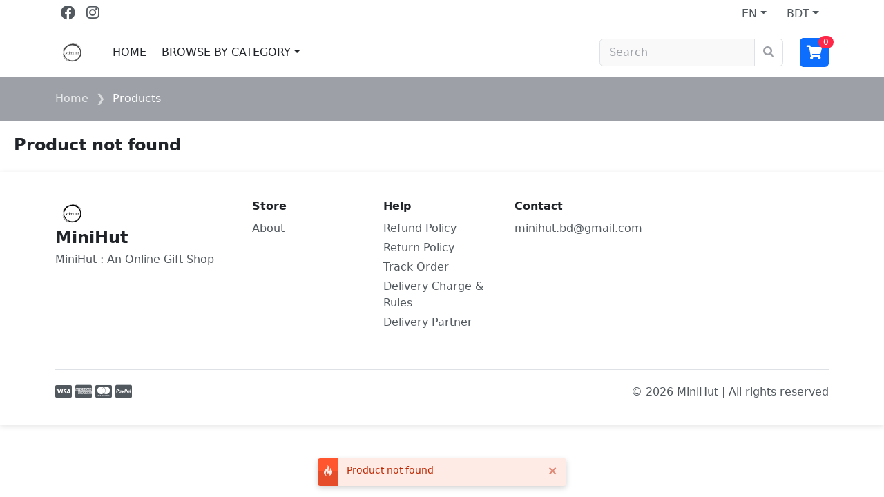

--- FILE ---
content_type: text/html; charset=utf-8
request_url: https://minihutbd.com/products/radiant-positivity
body_size: 6320
content:
<!DOCTYPE html><html lang="en"><head><title>MiniHut : An Online Gift Shop</title><meta name="og:description" content="Welcome%20to%20Mini%20Hut!%0AMiniHut%20is%20an%20Online%20Gift%20Shop%20where%20you%20will%20find%20imported%20Lapel%20Pins%2C%20Brooches%2C%20Mobile%20Accessories%2C%20Men&#x27;s%20Suit%20Pin%2C%20Scrapbook%20Stickers%2C%20Stationery%20Items%2C%20Crafting%20Materials%2C%20Keyrings%2C%20Makeup%20%26%20Jewelleries%20and%20many%20more.%20%0A%0AWe%20believe%20in%20quality%2C%20so%20we%20try%20our%20best%20to%20provide%20you%20the%20best%20item.%20We%20don&#x27;t%20have%20any%20physical%20store%20for%20now.%20We%20are%20fully%20online%20based."/><meta name="og:title" property="og:title" content="MiniHut : An Online Gift Shop"/><link rel="icon" type="image/x-icon" href="https://cdn.shopemaa.cloud/25caaab8-d0b4-4142-8e8c-1d75c3ab4df8/shops/dc06f5b2-66c7-475b-82b4-c463da9d18a3-bWluaWh1dA==.png"/><meta charSet="utf-8"/><meta name="viewport" content="width=device-width, initial-scale=1, shrink-to-fit=no"/><meta name="description" content="MiniHut : An Online Gift Shop"/><meta name="author" content="MiniHut"/><meta name="next-head-count" content="8"/><link href="/css/bootstrap.css?v=2.0" rel="stylesheet" type="text/css"/><link href="/css/ui.css?v=2.0" rel="stylesheet" type="text/css"/><link href="/css/responsive.css?v=2.0" rel="stylesheet" type="text/css"/><link href="/fonts/fontawesome/css/all.min.css" type="text/css" rel="stylesheet"/><link rel="preconnect" href="https://fonts.gstatic.com" crossorigin /><link rel="preload" href="/_next/static/css/e75f1c40a9fd249c.css" as="style"/><link rel="stylesheet" href="/_next/static/css/e75f1c40a9fd249c.css" data-n-g=""/><noscript data-n-css=""></noscript><script defer="" nomodule="" src="/_next/static/chunks/polyfills-c67a75d1b6f99dc8.js"></script><script src="/_next/static/chunks/webpack-2945e5815b4d307a.js" defer=""></script><script src="/_next/static/chunks/framework-09a5475f7c93be1c.js" defer=""></script><script src="/_next/static/chunks/main-40796ea4360e88d9.js" defer=""></script><script src="/_next/static/chunks/pages/_app-ea93c2c1c07979bb.js" defer=""></script><script src="/_next/static/chunks/731-7be1ddec6a71941d.js" defer=""></script><script src="/_next/static/chunks/221-5d24c2b376157cbb.js" defer=""></script><script src="/_next/static/chunks/981-a93c187364d13014.js" defer=""></script><script src="/_next/static/chunks/pages/products/%5Bslug%5D-9b007bcdd4c105fd.js" defer=""></script><script src="/_next/static/4ABWGRteX2HbRF7Hz9qAy/_buildManifest.js" defer=""></script><script src="/_next/static/4ABWGRteX2HbRF7Hz9qAy/_ssgManifest.js" defer=""></script><style data-href="https://fonts.googleapis.com/css2?family=Jost:ital,wght@0,100;0,200;0,300;0,400;0,500;0,600;0,700;0,800;0,900;1,100;1,200;1,300;1,400;1,500;1,600;1,700;1,800;1,900&display=swap">@font-face{font-family:'Jost';font-style:italic;font-weight:100;font-display:swap;src:url(https://fonts.gstatic.com/l/font?kit=92zJtBhPNqw73oHH7BbQp4-B6XlrZu0ENI4&skey=6edd74ad61b65ed6&v=v20) format('woff')}@font-face{font-family:'Jost';font-style:italic;font-weight:200;font-display:swap;src:url(https://fonts.gstatic.com/l/font?kit=92zJtBhPNqw73oHH7BbQp4-B6XlrZm0FNI4&skey=6edd74ad61b65ed6&v=v20) format('woff')}@font-face{font-family:'Jost';font-style:italic;font-weight:300;font-display:swap;src:url(https://fonts.gstatic.com/l/font?kit=92zJtBhPNqw73oHH7BbQp4-B6XlrZrMFNI4&skey=6edd74ad61b65ed6&v=v20) format('woff')}@font-face{font-family:'Jost';font-style:italic;font-weight:400;font-display:swap;src:url(https://fonts.gstatic.com/l/font?kit=92zJtBhPNqw73oHH7BbQp4-B6XlrZu0FNI4&skey=6edd74ad61b65ed6&v=v20) format('woff')}@font-face{font-family:'Jost';font-style:italic;font-weight:500;font-display:swap;src:url(https://fonts.gstatic.com/l/font?kit=92zJtBhPNqw73oHH7BbQp4-B6XlrZt8FNI4&skey=6edd74ad61b65ed6&v=v20) format('woff')}@font-face{font-family:'Jost';font-style:italic;font-weight:600;font-display:swap;src:url(https://fonts.gstatic.com/l/font?kit=92zJtBhPNqw73oHH7BbQp4-B6XlrZjMCNI4&skey=6edd74ad61b65ed6&v=v20) format('woff')}@font-face{font-family:'Jost';font-style:italic;font-weight:700;font-display:swap;src:url(https://fonts.gstatic.com/l/font?kit=92zJtBhPNqw73oHH7BbQp4-B6XlrZgoCNI4&skey=6edd74ad61b65ed6&v=v20) format('woff')}@font-face{font-family:'Jost';font-style:italic;font-weight:800;font-display:swap;src:url(https://fonts.gstatic.com/l/font?kit=92zJtBhPNqw73oHH7BbQp4-B6XlrZm0CNI4&skey=6edd74ad61b65ed6&v=v20) format('woff')}@font-face{font-family:'Jost';font-style:italic;font-weight:900;font-display:swap;src:url(https://fonts.gstatic.com/l/font?kit=92zJtBhPNqw73oHH7BbQp4-B6XlrZkQCNI4&skey=6edd74ad61b65ed6&v=v20) format('woff')}@font-face{font-family:'Jost';font-style:normal;font-weight:100;font-display:swap;src:url(https://fonts.gstatic.com/l/font?kit=92zPtBhPNqw79Ij1E865zBUv7myjJAVF&skey=4145fd5d1d5ac665&v=v20) format('woff')}@font-face{font-family:'Jost';font-style:normal;font-weight:200;font-display:swap;src:url(https://fonts.gstatic.com/l/font?kit=92zPtBhPNqw79Ij1E865zBUv7mwjJQVF&skey=4145fd5d1d5ac665&v=v20) format('woff')}@font-face{font-family:'Jost';font-style:normal;font-weight:300;font-display:swap;src:url(https://fonts.gstatic.com/l/font?kit=92zPtBhPNqw79Ij1E865zBUv7mz9JQVF&skey=4145fd5d1d5ac665&v=v20) format('woff')}@font-face{font-family:'Jost';font-style:normal;font-weight:400;font-display:swap;src:url(https://fonts.gstatic.com/l/font?kit=92zPtBhPNqw79Ij1E865zBUv7myjJQVF&skey=4145fd5d1d5ac665&v=v20) format('woff')}@font-face{font-family:'Jost';font-style:normal;font-weight:500;font-display:swap;src:url(https://fonts.gstatic.com/l/font?kit=92zPtBhPNqw79Ij1E865zBUv7myRJQVF&skey=4145fd5d1d5ac665&v=v20) format('woff')}@font-face{font-family:'Jost';font-style:normal;font-weight:600;font-display:swap;src:url(https://fonts.gstatic.com/l/font?kit=92zPtBhPNqw79Ij1E865zBUv7mx9IgVF&skey=4145fd5d1d5ac665&v=v20) format('woff')}@font-face{font-family:'Jost';font-style:normal;font-weight:700;font-display:swap;src:url(https://fonts.gstatic.com/l/font?kit=92zPtBhPNqw79Ij1E865zBUv7mxEIgVF&skey=4145fd5d1d5ac665&v=v20) format('woff')}@font-face{font-family:'Jost';font-style:normal;font-weight:800;font-display:swap;src:url(https://fonts.gstatic.com/l/font?kit=92zPtBhPNqw79Ij1E865zBUv7mwjIgVF&skey=4145fd5d1d5ac665&v=v20) format('woff')}@font-face{font-family:'Jost';font-style:normal;font-weight:900;font-display:swap;src:url(https://fonts.gstatic.com/l/font?kit=92zPtBhPNqw79Ij1E865zBUv7mwKIgVF&skey=4145fd5d1d5ac665&v=v20) format('woff')}@font-face{font-family:'Jost';font-style:italic;font-weight:100;font-display:swap;src:url(https://fonts.gstatic.com/s/jost/v20/92zUtBhPNqw73oHt5D4hXRAy7lRq.woff2) format('woff2');unicode-range:U+0301,U+0400-045F,U+0490-0491,U+04B0-04B1,U+2116}@font-face{font-family:'Jost';font-style:italic;font-weight:100;font-display:swap;src:url(https://fonts.gstatic.com/s/jost/v20/92zUtBhPNqw73oHt7j4hXRAy7lRq.woff2) format('woff2');unicode-range:U+0100-02BA,U+02BD-02C5,U+02C7-02CC,U+02CE-02D7,U+02DD-02FF,U+0304,U+0308,U+0329,U+1D00-1DBF,U+1E00-1E9F,U+1EF2-1EFF,U+2020,U+20A0-20AB,U+20AD-20C0,U+2113,U+2C60-2C7F,U+A720-A7FF}@font-face{font-family:'Jost';font-style:italic;font-weight:100;font-display:swap;src:url(https://fonts.gstatic.com/s/jost/v20/92zUtBhPNqw73oHt4D4hXRAy7g.woff2) format('woff2');unicode-range:U+0000-00FF,U+0131,U+0152-0153,U+02BB-02BC,U+02C6,U+02DA,U+02DC,U+0304,U+0308,U+0329,U+2000-206F,U+20AC,U+2122,U+2191,U+2193,U+2212,U+2215,U+FEFF,U+FFFD}@font-face{font-family:'Jost';font-style:italic;font-weight:200;font-display:swap;src:url(https://fonts.gstatic.com/s/jost/v20/92zUtBhPNqw73oHt5D4hXRAy7lRq.woff2) format('woff2');unicode-range:U+0301,U+0400-045F,U+0490-0491,U+04B0-04B1,U+2116}@font-face{font-family:'Jost';font-style:italic;font-weight:200;font-display:swap;src:url(https://fonts.gstatic.com/s/jost/v20/92zUtBhPNqw73oHt7j4hXRAy7lRq.woff2) format('woff2');unicode-range:U+0100-02BA,U+02BD-02C5,U+02C7-02CC,U+02CE-02D7,U+02DD-02FF,U+0304,U+0308,U+0329,U+1D00-1DBF,U+1E00-1E9F,U+1EF2-1EFF,U+2020,U+20A0-20AB,U+20AD-20C0,U+2113,U+2C60-2C7F,U+A720-A7FF}@font-face{font-family:'Jost';font-style:italic;font-weight:200;font-display:swap;src:url(https://fonts.gstatic.com/s/jost/v20/92zUtBhPNqw73oHt4D4hXRAy7g.woff2) format('woff2');unicode-range:U+0000-00FF,U+0131,U+0152-0153,U+02BB-02BC,U+02C6,U+02DA,U+02DC,U+0304,U+0308,U+0329,U+2000-206F,U+20AC,U+2122,U+2191,U+2193,U+2212,U+2215,U+FEFF,U+FFFD}@font-face{font-family:'Jost';font-style:italic;font-weight:300;font-display:swap;src:url(https://fonts.gstatic.com/s/jost/v20/92zUtBhPNqw73oHt5D4hXRAy7lRq.woff2) format('woff2');unicode-range:U+0301,U+0400-045F,U+0490-0491,U+04B0-04B1,U+2116}@font-face{font-family:'Jost';font-style:italic;font-weight:300;font-display:swap;src:url(https://fonts.gstatic.com/s/jost/v20/92zUtBhPNqw73oHt7j4hXRAy7lRq.woff2) format('woff2');unicode-range:U+0100-02BA,U+02BD-02C5,U+02C7-02CC,U+02CE-02D7,U+02DD-02FF,U+0304,U+0308,U+0329,U+1D00-1DBF,U+1E00-1E9F,U+1EF2-1EFF,U+2020,U+20A0-20AB,U+20AD-20C0,U+2113,U+2C60-2C7F,U+A720-A7FF}@font-face{font-family:'Jost';font-style:italic;font-weight:300;font-display:swap;src:url(https://fonts.gstatic.com/s/jost/v20/92zUtBhPNqw73oHt4D4hXRAy7g.woff2) format('woff2');unicode-range:U+0000-00FF,U+0131,U+0152-0153,U+02BB-02BC,U+02C6,U+02DA,U+02DC,U+0304,U+0308,U+0329,U+2000-206F,U+20AC,U+2122,U+2191,U+2193,U+2212,U+2215,U+FEFF,U+FFFD}@font-face{font-family:'Jost';font-style:italic;font-weight:400;font-display:swap;src:url(https://fonts.gstatic.com/s/jost/v20/92zUtBhPNqw73oHt5D4hXRAy7lRq.woff2) format('woff2');unicode-range:U+0301,U+0400-045F,U+0490-0491,U+04B0-04B1,U+2116}@font-face{font-family:'Jost';font-style:italic;font-weight:400;font-display:swap;src:url(https://fonts.gstatic.com/s/jost/v20/92zUtBhPNqw73oHt7j4hXRAy7lRq.woff2) format('woff2');unicode-range:U+0100-02BA,U+02BD-02C5,U+02C7-02CC,U+02CE-02D7,U+02DD-02FF,U+0304,U+0308,U+0329,U+1D00-1DBF,U+1E00-1E9F,U+1EF2-1EFF,U+2020,U+20A0-20AB,U+20AD-20C0,U+2113,U+2C60-2C7F,U+A720-A7FF}@font-face{font-family:'Jost';font-style:italic;font-weight:400;font-display:swap;src:url(https://fonts.gstatic.com/s/jost/v20/92zUtBhPNqw73oHt4D4hXRAy7g.woff2) format('woff2');unicode-range:U+0000-00FF,U+0131,U+0152-0153,U+02BB-02BC,U+02C6,U+02DA,U+02DC,U+0304,U+0308,U+0329,U+2000-206F,U+20AC,U+2122,U+2191,U+2193,U+2212,U+2215,U+FEFF,U+FFFD}@font-face{font-family:'Jost';font-style:italic;font-weight:500;font-display:swap;src:url(https://fonts.gstatic.com/s/jost/v20/92zUtBhPNqw73oHt5D4hXRAy7lRq.woff2) format('woff2');unicode-range:U+0301,U+0400-045F,U+0490-0491,U+04B0-04B1,U+2116}@font-face{font-family:'Jost';font-style:italic;font-weight:500;font-display:swap;src:url(https://fonts.gstatic.com/s/jost/v20/92zUtBhPNqw73oHt7j4hXRAy7lRq.woff2) format('woff2');unicode-range:U+0100-02BA,U+02BD-02C5,U+02C7-02CC,U+02CE-02D7,U+02DD-02FF,U+0304,U+0308,U+0329,U+1D00-1DBF,U+1E00-1E9F,U+1EF2-1EFF,U+2020,U+20A0-20AB,U+20AD-20C0,U+2113,U+2C60-2C7F,U+A720-A7FF}@font-face{font-family:'Jost';font-style:italic;font-weight:500;font-display:swap;src:url(https://fonts.gstatic.com/s/jost/v20/92zUtBhPNqw73oHt4D4hXRAy7g.woff2) format('woff2');unicode-range:U+0000-00FF,U+0131,U+0152-0153,U+02BB-02BC,U+02C6,U+02DA,U+02DC,U+0304,U+0308,U+0329,U+2000-206F,U+20AC,U+2122,U+2191,U+2193,U+2212,U+2215,U+FEFF,U+FFFD}@font-face{font-family:'Jost';font-style:italic;font-weight:600;font-display:swap;src:url(https://fonts.gstatic.com/s/jost/v20/92zUtBhPNqw73oHt5D4hXRAy7lRq.woff2) format('woff2');unicode-range:U+0301,U+0400-045F,U+0490-0491,U+04B0-04B1,U+2116}@font-face{font-family:'Jost';font-style:italic;font-weight:600;font-display:swap;src:url(https://fonts.gstatic.com/s/jost/v20/92zUtBhPNqw73oHt7j4hXRAy7lRq.woff2) format('woff2');unicode-range:U+0100-02BA,U+02BD-02C5,U+02C7-02CC,U+02CE-02D7,U+02DD-02FF,U+0304,U+0308,U+0329,U+1D00-1DBF,U+1E00-1E9F,U+1EF2-1EFF,U+2020,U+20A0-20AB,U+20AD-20C0,U+2113,U+2C60-2C7F,U+A720-A7FF}@font-face{font-family:'Jost';font-style:italic;font-weight:600;font-display:swap;src:url(https://fonts.gstatic.com/s/jost/v20/92zUtBhPNqw73oHt4D4hXRAy7g.woff2) format('woff2');unicode-range:U+0000-00FF,U+0131,U+0152-0153,U+02BB-02BC,U+02C6,U+02DA,U+02DC,U+0304,U+0308,U+0329,U+2000-206F,U+20AC,U+2122,U+2191,U+2193,U+2212,U+2215,U+FEFF,U+FFFD}@font-face{font-family:'Jost';font-style:italic;font-weight:700;font-display:swap;src:url(https://fonts.gstatic.com/s/jost/v20/92zUtBhPNqw73oHt5D4hXRAy7lRq.woff2) format('woff2');unicode-range:U+0301,U+0400-045F,U+0490-0491,U+04B0-04B1,U+2116}@font-face{font-family:'Jost';font-style:italic;font-weight:700;font-display:swap;src:url(https://fonts.gstatic.com/s/jost/v20/92zUtBhPNqw73oHt7j4hXRAy7lRq.woff2) format('woff2');unicode-range:U+0100-02BA,U+02BD-02C5,U+02C7-02CC,U+02CE-02D7,U+02DD-02FF,U+0304,U+0308,U+0329,U+1D00-1DBF,U+1E00-1E9F,U+1EF2-1EFF,U+2020,U+20A0-20AB,U+20AD-20C0,U+2113,U+2C60-2C7F,U+A720-A7FF}@font-face{font-family:'Jost';font-style:italic;font-weight:700;font-display:swap;src:url(https://fonts.gstatic.com/s/jost/v20/92zUtBhPNqw73oHt4D4hXRAy7g.woff2) format('woff2');unicode-range:U+0000-00FF,U+0131,U+0152-0153,U+02BB-02BC,U+02C6,U+02DA,U+02DC,U+0304,U+0308,U+0329,U+2000-206F,U+20AC,U+2122,U+2191,U+2193,U+2212,U+2215,U+FEFF,U+FFFD}@font-face{font-family:'Jost';font-style:italic;font-weight:800;font-display:swap;src:url(https://fonts.gstatic.com/s/jost/v20/92zUtBhPNqw73oHt5D4hXRAy7lRq.woff2) format('woff2');unicode-range:U+0301,U+0400-045F,U+0490-0491,U+04B0-04B1,U+2116}@font-face{font-family:'Jost';font-style:italic;font-weight:800;font-display:swap;src:url(https://fonts.gstatic.com/s/jost/v20/92zUtBhPNqw73oHt7j4hXRAy7lRq.woff2) format('woff2');unicode-range:U+0100-02BA,U+02BD-02C5,U+02C7-02CC,U+02CE-02D7,U+02DD-02FF,U+0304,U+0308,U+0329,U+1D00-1DBF,U+1E00-1E9F,U+1EF2-1EFF,U+2020,U+20A0-20AB,U+20AD-20C0,U+2113,U+2C60-2C7F,U+A720-A7FF}@font-face{font-family:'Jost';font-style:italic;font-weight:800;font-display:swap;src:url(https://fonts.gstatic.com/s/jost/v20/92zUtBhPNqw73oHt4D4hXRAy7g.woff2) format('woff2');unicode-range:U+0000-00FF,U+0131,U+0152-0153,U+02BB-02BC,U+02C6,U+02DA,U+02DC,U+0304,U+0308,U+0329,U+2000-206F,U+20AC,U+2122,U+2191,U+2193,U+2212,U+2215,U+FEFF,U+FFFD}@font-face{font-family:'Jost';font-style:italic;font-weight:900;font-display:swap;src:url(https://fonts.gstatic.com/s/jost/v20/92zUtBhPNqw73oHt5D4hXRAy7lRq.woff2) format('woff2');unicode-range:U+0301,U+0400-045F,U+0490-0491,U+04B0-04B1,U+2116}@font-face{font-family:'Jost';font-style:italic;font-weight:900;font-display:swap;src:url(https://fonts.gstatic.com/s/jost/v20/92zUtBhPNqw73oHt7j4hXRAy7lRq.woff2) format('woff2');unicode-range:U+0100-02BA,U+02BD-02C5,U+02C7-02CC,U+02CE-02D7,U+02DD-02FF,U+0304,U+0308,U+0329,U+1D00-1DBF,U+1E00-1E9F,U+1EF2-1EFF,U+2020,U+20A0-20AB,U+20AD-20C0,U+2113,U+2C60-2C7F,U+A720-A7FF}@font-face{font-family:'Jost';font-style:italic;font-weight:900;font-display:swap;src:url(https://fonts.gstatic.com/s/jost/v20/92zUtBhPNqw73oHt4D4hXRAy7g.woff2) format('woff2');unicode-range:U+0000-00FF,U+0131,U+0152-0153,U+02BB-02BC,U+02C6,U+02DA,U+02DC,U+0304,U+0308,U+0329,U+2000-206F,U+20AC,U+2122,U+2191,U+2193,U+2212,U+2215,U+FEFF,U+FFFD}@font-face{font-family:'Jost';font-style:normal;font-weight:100;font-display:swap;src:url(https://fonts.gstatic.com/s/jost/v20/92zatBhPNqw73oDd4jQmfxIC7w.woff2) format('woff2');unicode-range:U+0301,U+0400-045F,U+0490-0491,U+04B0-04B1,U+2116}@font-face{font-family:'Jost';font-style:normal;font-weight:100;font-display:swap;src:url(https://fonts.gstatic.com/s/jost/v20/92zatBhPNqw73ord4jQmfxIC7w.woff2) format('woff2');unicode-range:U+0100-02BA,U+02BD-02C5,U+02C7-02CC,U+02CE-02D7,U+02DD-02FF,U+0304,U+0308,U+0329,U+1D00-1DBF,U+1E00-1E9F,U+1EF2-1EFF,U+2020,U+20A0-20AB,U+20AD-20C0,U+2113,U+2C60-2C7F,U+A720-A7FF}@font-face{font-family:'Jost';font-style:normal;font-weight:100;font-display:swap;src:url(https://fonts.gstatic.com/s/jost/v20/92zatBhPNqw73oTd4jQmfxI.woff2) format('woff2');unicode-range:U+0000-00FF,U+0131,U+0152-0153,U+02BB-02BC,U+02C6,U+02DA,U+02DC,U+0304,U+0308,U+0329,U+2000-206F,U+20AC,U+2122,U+2191,U+2193,U+2212,U+2215,U+FEFF,U+FFFD}@font-face{font-family:'Jost';font-style:normal;font-weight:200;font-display:swap;src:url(https://fonts.gstatic.com/s/jost/v20/92zatBhPNqw73oDd4jQmfxIC7w.woff2) format('woff2');unicode-range:U+0301,U+0400-045F,U+0490-0491,U+04B0-04B1,U+2116}@font-face{font-family:'Jost';font-style:normal;font-weight:200;font-display:swap;src:url(https://fonts.gstatic.com/s/jost/v20/92zatBhPNqw73ord4jQmfxIC7w.woff2) format('woff2');unicode-range:U+0100-02BA,U+02BD-02C5,U+02C7-02CC,U+02CE-02D7,U+02DD-02FF,U+0304,U+0308,U+0329,U+1D00-1DBF,U+1E00-1E9F,U+1EF2-1EFF,U+2020,U+20A0-20AB,U+20AD-20C0,U+2113,U+2C60-2C7F,U+A720-A7FF}@font-face{font-family:'Jost';font-style:normal;font-weight:200;font-display:swap;src:url(https://fonts.gstatic.com/s/jost/v20/92zatBhPNqw73oTd4jQmfxI.woff2) format('woff2');unicode-range:U+0000-00FF,U+0131,U+0152-0153,U+02BB-02BC,U+02C6,U+02DA,U+02DC,U+0304,U+0308,U+0329,U+2000-206F,U+20AC,U+2122,U+2191,U+2193,U+2212,U+2215,U+FEFF,U+FFFD}@font-face{font-family:'Jost';font-style:normal;font-weight:300;font-display:swap;src:url(https://fonts.gstatic.com/s/jost/v20/92zatBhPNqw73oDd4jQmfxIC7w.woff2) format('woff2');unicode-range:U+0301,U+0400-045F,U+0490-0491,U+04B0-04B1,U+2116}@font-face{font-family:'Jost';font-style:normal;font-weight:300;font-display:swap;src:url(https://fonts.gstatic.com/s/jost/v20/92zatBhPNqw73ord4jQmfxIC7w.woff2) format('woff2');unicode-range:U+0100-02BA,U+02BD-02C5,U+02C7-02CC,U+02CE-02D7,U+02DD-02FF,U+0304,U+0308,U+0329,U+1D00-1DBF,U+1E00-1E9F,U+1EF2-1EFF,U+2020,U+20A0-20AB,U+20AD-20C0,U+2113,U+2C60-2C7F,U+A720-A7FF}@font-face{font-family:'Jost';font-style:normal;font-weight:300;font-display:swap;src:url(https://fonts.gstatic.com/s/jost/v20/92zatBhPNqw73oTd4jQmfxI.woff2) format('woff2');unicode-range:U+0000-00FF,U+0131,U+0152-0153,U+02BB-02BC,U+02C6,U+02DA,U+02DC,U+0304,U+0308,U+0329,U+2000-206F,U+20AC,U+2122,U+2191,U+2193,U+2212,U+2215,U+FEFF,U+FFFD}@font-face{font-family:'Jost';font-style:normal;font-weight:400;font-display:swap;src:url(https://fonts.gstatic.com/s/jost/v20/92zatBhPNqw73oDd4jQmfxIC7w.woff2) format('woff2');unicode-range:U+0301,U+0400-045F,U+0490-0491,U+04B0-04B1,U+2116}@font-face{font-family:'Jost';font-style:normal;font-weight:400;font-display:swap;src:url(https://fonts.gstatic.com/s/jost/v20/92zatBhPNqw73ord4jQmfxIC7w.woff2) format('woff2');unicode-range:U+0100-02BA,U+02BD-02C5,U+02C7-02CC,U+02CE-02D7,U+02DD-02FF,U+0304,U+0308,U+0329,U+1D00-1DBF,U+1E00-1E9F,U+1EF2-1EFF,U+2020,U+20A0-20AB,U+20AD-20C0,U+2113,U+2C60-2C7F,U+A720-A7FF}@font-face{font-family:'Jost';font-style:normal;font-weight:400;font-display:swap;src:url(https://fonts.gstatic.com/s/jost/v20/92zatBhPNqw73oTd4jQmfxI.woff2) format('woff2');unicode-range:U+0000-00FF,U+0131,U+0152-0153,U+02BB-02BC,U+02C6,U+02DA,U+02DC,U+0304,U+0308,U+0329,U+2000-206F,U+20AC,U+2122,U+2191,U+2193,U+2212,U+2215,U+FEFF,U+FFFD}@font-face{font-family:'Jost';font-style:normal;font-weight:500;font-display:swap;src:url(https://fonts.gstatic.com/s/jost/v20/92zatBhPNqw73oDd4jQmfxIC7w.woff2) format('woff2');unicode-range:U+0301,U+0400-045F,U+0490-0491,U+04B0-04B1,U+2116}@font-face{font-family:'Jost';font-style:normal;font-weight:500;font-display:swap;src:url(https://fonts.gstatic.com/s/jost/v20/92zatBhPNqw73ord4jQmfxIC7w.woff2) format('woff2');unicode-range:U+0100-02BA,U+02BD-02C5,U+02C7-02CC,U+02CE-02D7,U+02DD-02FF,U+0304,U+0308,U+0329,U+1D00-1DBF,U+1E00-1E9F,U+1EF2-1EFF,U+2020,U+20A0-20AB,U+20AD-20C0,U+2113,U+2C60-2C7F,U+A720-A7FF}@font-face{font-family:'Jost';font-style:normal;font-weight:500;font-display:swap;src:url(https://fonts.gstatic.com/s/jost/v20/92zatBhPNqw73oTd4jQmfxI.woff2) format('woff2');unicode-range:U+0000-00FF,U+0131,U+0152-0153,U+02BB-02BC,U+02C6,U+02DA,U+02DC,U+0304,U+0308,U+0329,U+2000-206F,U+20AC,U+2122,U+2191,U+2193,U+2212,U+2215,U+FEFF,U+FFFD}@font-face{font-family:'Jost';font-style:normal;font-weight:600;font-display:swap;src:url(https://fonts.gstatic.com/s/jost/v20/92zatBhPNqw73oDd4jQmfxIC7w.woff2) format('woff2');unicode-range:U+0301,U+0400-045F,U+0490-0491,U+04B0-04B1,U+2116}@font-face{font-family:'Jost';font-style:normal;font-weight:600;font-display:swap;src:url(https://fonts.gstatic.com/s/jost/v20/92zatBhPNqw73ord4jQmfxIC7w.woff2) format('woff2');unicode-range:U+0100-02BA,U+02BD-02C5,U+02C7-02CC,U+02CE-02D7,U+02DD-02FF,U+0304,U+0308,U+0329,U+1D00-1DBF,U+1E00-1E9F,U+1EF2-1EFF,U+2020,U+20A0-20AB,U+20AD-20C0,U+2113,U+2C60-2C7F,U+A720-A7FF}@font-face{font-family:'Jost';font-style:normal;font-weight:600;font-display:swap;src:url(https://fonts.gstatic.com/s/jost/v20/92zatBhPNqw73oTd4jQmfxI.woff2) format('woff2');unicode-range:U+0000-00FF,U+0131,U+0152-0153,U+02BB-02BC,U+02C6,U+02DA,U+02DC,U+0304,U+0308,U+0329,U+2000-206F,U+20AC,U+2122,U+2191,U+2193,U+2212,U+2215,U+FEFF,U+FFFD}@font-face{font-family:'Jost';font-style:normal;font-weight:700;font-display:swap;src:url(https://fonts.gstatic.com/s/jost/v20/92zatBhPNqw73oDd4jQmfxIC7w.woff2) format('woff2');unicode-range:U+0301,U+0400-045F,U+0490-0491,U+04B0-04B1,U+2116}@font-face{font-family:'Jost';font-style:normal;font-weight:700;font-display:swap;src:url(https://fonts.gstatic.com/s/jost/v20/92zatBhPNqw73ord4jQmfxIC7w.woff2) format('woff2');unicode-range:U+0100-02BA,U+02BD-02C5,U+02C7-02CC,U+02CE-02D7,U+02DD-02FF,U+0304,U+0308,U+0329,U+1D00-1DBF,U+1E00-1E9F,U+1EF2-1EFF,U+2020,U+20A0-20AB,U+20AD-20C0,U+2113,U+2C60-2C7F,U+A720-A7FF}@font-face{font-family:'Jost';font-style:normal;font-weight:700;font-display:swap;src:url(https://fonts.gstatic.com/s/jost/v20/92zatBhPNqw73oTd4jQmfxI.woff2) format('woff2');unicode-range:U+0000-00FF,U+0131,U+0152-0153,U+02BB-02BC,U+02C6,U+02DA,U+02DC,U+0304,U+0308,U+0329,U+2000-206F,U+20AC,U+2122,U+2191,U+2193,U+2212,U+2215,U+FEFF,U+FFFD}@font-face{font-family:'Jost';font-style:normal;font-weight:800;font-display:swap;src:url(https://fonts.gstatic.com/s/jost/v20/92zatBhPNqw73oDd4jQmfxIC7w.woff2) format('woff2');unicode-range:U+0301,U+0400-045F,U+0490-0491,U+04B0-04B1,U+2116}@font-face{font-family:'Jost';font-style:normal;font-weight:800;font-display:swap;src:url(https://fonts.gstatic.com/s/jost/v20/92zatBhPNqw73ord4jQmfxIC7w.woff2) format('woff2');unicode-range:U+0100-02BA,U+02BD-02C5,U+02C7-02CC,U+02CE-02D7,U+02DD-02FF,U+0304,U+0308,U+0329,U+1D00-1DBF,U+1E00-1E9F,U+1EF2-1EFF,U+2020,U+20A0-20AB,U+20AD-20C0,U+2113,U+2C60-2C7F,U+A720-A7FF}@font-face{font-family:'Jost';font-style:normal;font-weight:800;font-display:swap;src:url(https://fonts.gstatic.com/s/jost/v20/92zatBhPNqw73oTd4jQmfxI.woff2) format('woff2');unicode-range:U+0000-00FF,U+0131,U+0152-0153,U+02BB-02BC,U+02C6,U+02DA,U+02DC,U+0304,U+0308,U+0329,U+2000-206F,U+20AC,U+2122,U+2191,U+2193,U+2212,U+2215,U+FEFF,U+FFFD}@font-face{font-family:'Jost';font-style:normal;font-weight:900;font-display:swap;src:url(https://fonts.gstatic.com/s/jost/v20/92zatBhPNqw73oDd4jQmfxIC7w.woff2) format('woff2');unicode-range:U+0301,U+0400-045F,U+0490-0491,U+04B0-04B1,U+2116}@font-face{font-family:'Jost';font-style:normal;font-weight:900;font-display:swap;src:url(https://fonts.gstatic.com/s/jost/v20/92zatBhPNqw73ord4jQmfxIC7w.woff2) format('woff2');unicode-range:U+0100-02BA,U+02BD-02C5,U+02C7-02CC,U+02CE-02D7,U+02DD-02FF,U+0304,U+0308,U+0329,U+1D00-1DBF,U+1E00-1E9F,U+1EF2-1EFF,U+2020,U+20A0-20AB,U+20AD-20C0,U+2113,U+2C60-2C7F,U+A720-A7FF}@font-face{font-family:'Jost';font-style:normal;font-weight:900;font-display:swap;src:url(https://fonts.gstatic.com/s/jost/v20/92zatBhPNqw73oTd4jQmfxI.woff2) format('woff2');unicode-range:U+0000-00FF,U+0131,U+0152-0153,U+02BB-02BC,U+02C6,U+02DA,U+02DC,U+0304,U+0308,U+0329,U+2000-206F,U+20AC,U+2122,U+2191,U+2193,U+2212,U+2215,U+FEFF,U+FFFD}</style></head><body><div id="__next"><header class="section-header"><section class="header-top-light border-bottom"><div class="container"><nav class="d-flex justify-content-between align-items-center flex-column flex-md-row"><div class="nav"><a href="https://www.facebook.com/minihutbd" class="nav-link p-2" target="_blank"><i class="fab fa-lg fa-facebook"></i></a><a href="https://www.instagram.com/mini__hut/?hl=en" class="nav-link p-2" target="_blank"><i class="fab fa-lg fa-instagram"></i></a></div><ul class="nav"><li class="nav-item dropdown"><a class="nav-link dropdown-toggle" href="#" role="button" data-bs-toggle="dropdown" aria-expanded="false">EN</a><ul class="dropdown-menu"><li><a class="dropdown-item" href="/en/products/radiant-positivity">EN</a></li></ul></li><li class="nav-item dropdown"><a class="nav-link dropdown-toggle" href="#" role="button" data-bs-toggle="dropdown" aria-expanded="false">BDT</a><ul class="dropdown-menu"><li><a class="dropdown-item" href="#">BDT</a></li></ul></li></ul></nav></div></section><nav class="navbar navbar-expand-xl navbar-light"><div class="container"><a class="navbar-brand" href="/"><img src="https://cdn.shopemaa.cloud/25caaab8-d0b4-4142-8e8c-1d75c3ab4df8/shops/dc06f5b2-66c7-475b-82b4-c463da9d18a3-bWluaWh1dA==.png" height="40" class="logo"/></a><div class="d-flex align-items-center"><div class="d-xl-none me-2"><a href="/cart" class="btn btn-light"> <!-- -->Cart (<!-- -->0<!-- -->)</a></div><button class="navbar-toggler" type="button" data-bs-toggle="collapse" data-bs-target="#navbar_main" aria-expanded="false" aria-label="Toggle navigation"><span class="navbar-toggler-icon"></span></button></div><div class="collapse navbar-collapse" id="navbar_main"><ul class="navbar-nav me-auto"><li class="nav-item"><a class="nav-link" type="" data-bs-toggle="" href="/">HOME</a></li><li class="nav-item dropdown"><a class="nav-link dropdown-toggle" type="button" data-bs-toggle="dropdown" href="/#">BROWSE BY CATEGORY</a><ul id="ul_078389ed-e4ec-4de0-8f4b-8b76c5596cab" class="dropdown-menu"><li><a class="dropdown-item" href="/categories/Mega%20discount%20(1%20to%20100%20)">Mega discount (1 to 100 )</a></li><li><a class="dropdown-item" href="/categories/Brooch">Brooch</a></li><li><a class="dropdown-item" href="/categories/Lapel%20Pin">Lapel Pin</a></li><li><a class="dropdown-item" href="/categories/Men&#x27;s%20Suit%20Pin">Men&#x27;s Suit Pin</a></li><li><a class="dropdown-item" href="/categories/Sticker">Sticker</a></li><li><a class="dropdown-item" href="/categories/Stationery%20Items">Stationery Items</a></li><li><a class="dropdown-item" href="/categories/Key%20Ring">Key Ring</a></li><li><a class="dropdown-item" href="/categories/Medical%20Themed">Medical Themed</a></li><li><a class="dropdown-item" href="/categories/F.R.I.E.N.D.S%20Themed">F.R.I.E.N.D.S Themed</a></li><li><a class="dropdown-item" href="/categories/Harry%20Potter%20Themed">Harry Potter Themed</a></li><li><a class="dropdown-item" href="/categories/Makeup%20&amp;%20Jwellery">Makeup &amp; Jwellery</a></li><li><a class="dropdown-item" href="/categories/Luggage%20Tag">Luggage Tag</a></li><li><a class="dropdown-item" href="/categories/KPOP%20Themed">KPOP Themed</a></li><li><a class="dropdown-item" href="/categories/Mobile%20Accessories">Mobile Accessories</a></li><li><a class="dropdown-item" href="/categories/Iron%20Patch">Iron Patch</a></li><li><a class="dropdown-item" href="/categories/Crafting%20Materials">Crafting Materials</a></li><li><a class="dropdown-item" href="/categories/Gift%20Box">Gift Box</a></li></ul></li></ul><div class="me-3"><div class="input-group"><input type="text" name="search" class="form-control" placeholder="Search" value=""/><a class="btn-icon btn-light btn" href="/search?search="><i class="fa fa-search"></i></a></div></div><div class="widgets-wrap d-none d-xl-flex"><div class="widget-header  ms-2"><a class="icon icon-sm rounded-2 bg-primary" href="/cart"><i class="fa fa-shopping-cart text-white"></i><span class="notify">0</span></a></div></div></div></div></nav></header><section class="bg-gray-dark padding-y-sm"><div class="container"><ol class="breadcrumb ondark mb-0"><li class="breadcrumb-item"><a href="/">Home</a></li><li class="breadcrumb-item active"> <!-- -->Products</li></ol></div></section><div><div class="card-body d-lg-flex align-items-center"><div><h4>Product not found</h4></div></div></div><footer class="section-footer bg-white shadow"><div class="container"><section class="footer-main padding-y"><div class="row"><aside class="col-md-12 col-lg-3 col-xl-3"><article class="me-lg-4"><img src="https://cdn.shopemaa.cloud/25caaab8-d0b4-4142-8e8c-1d75c3ab4df8/shops/dc06f5b2-66c7-475b-82b4-c463da9d18a3-bWluaWh1dA==.png" class="logo-footer"/><h4>MiniHut</h4><p>MiniHut : An Online Gift Shop</p></article></aside><aside class="col-6 col-md-3 col-lg-2 col-xl-2"><h6 class="title">Store</h6><ul class="list-menu mb-3"><li><a href="/contents/about">About</a></li></ul></aside><aside class="col-6 col-md-3 col-lg-2 col-xl-2"><h6 class="title">Help</h6><ul class="list-menu mb-3"><li><a href="/contents/refund-policy">Refund Policy</a></li><li><a href="/orders">Track Order</a></li><li><a href="/contents/return-policy">Return Policy</a></li><li><a href="/contents/delivery-partner">Delivery Partner</a></li><li><a href="/contents/delivery-charge-and-rules">Delivery Charge &amp; Rules</a></li></ul></aside><aside class="col-6 col-md-3 col-lg-3 col-xl-3"><h6 class="title">Contact</h6><p class="mb-0"></p><p class="mb-0"><a href="/cdn-cgi/l/email-protection" class="__cf_email__" data-cfemail="34595d5a5d5c41401a5650745359555d581a575b59">[email&#160;protected]</a></p></aside></div></section><section class="footer-bottom d-flex justify-content-between border-top"><div><i class="fab fa-lg fa-cc-visa"></i> <i class="fab fa-lg fa-cc-amex"></i> <i class="fab fa-lg fa-cc-mastercard"></i> <i class="fab fa-lg fa-cc-paypal"></i></div><p>© <!-- -->2026<!-- --> <!-- -->MiniHut<!-- --> | <!-- -->All rights reserved</p></section></div><div></div></footer><style data-emotion-css="hij6mp">.css-hij6mp{box-sizing:border-box;max-height:100%;max-width:100%;overflow:hidden;padding:8px;pointer-events:none;position:fixed;z-index:1000;bottom:0;left:50%;-webkit-transform:translateX(-50%);-ms-transform:translateX(-50%);transform:translateX(-50%);}</style><div class="react-toast-notifications__container css-hij6mp"></div></div><script data-cfasync="false" src="/cdn-cgi/scripts/5c5dd728/cloudflare-static/email-decode.min.js"></script><script id="__NEXT_DATA__" type="application/json">{"props":{"pageProps":{"shop":{"name":"MiniHut","title":"MiniHut : An Online Gift Shop","description":"Welcome%20to%20Mini%20Hut!%0AMiniHut%20is%20an%20Online%20Gift%20Shop%20where%20you%20will%20find%20imported%20Lapel%20Pins%2C%20Brooches%2C%20Mobile%20Accessories%2C%20Men's%20Suit%20Pin%2C%20Scrapbook%20Stickers%2C%20Stationery%20Items%2C%20Crafting%20Materials%2C%20Keyrings%2C%20Makeup%20%26%20Jewelleries%20and%20many%20more.%20%0A%0AWe%20believe%20in%20quality%2C%20so%20we%20try%20our%20best%20to%20provide%20you%20the%20best%20item.%20We%20don't%20have%20any%20physical%20store%20for%20now.%20We%20are%20fully%20online%20based.","tags":[],"metaName":"MiniHut : An Online Gift Shop","metaDescription":"MiniHut is an Online Gift Shop where you will find imported Lapel Pins, Brooches, Mobile Accessories, Men's Suit Pin, Scrapbook Stickers, Stationery Items, Crafting Materials, Key Rings, Makeup \u0026 Jewelleries, and many more.","metaTags":[],"logo":"https://cdn.shopemaa.cloud/25caaab8-d0b4-4142-8e8c-1d75c3ab4df8/shops/dc06f5b2-66c7-475b-82b4-c463da9d18a3-bWluaWh1dA==.png","favicon":"https://cdn.shopemaa.cloud/25caaab8-d0b4-4142-8e8c-1d75c3ab4df8/shops/dc06f5b2-66c7-475b-82b4-c463da9d18a3-bWluaWh1dA==.png","bannerImage":"https://cdn.shopemaa.cloud/25caaab8-d0b4-4142-8e8c-1d75c3ab4df8/shops/8a09b3cc-8408-4e7f-84ba-4fa3845e912d-djNSZTRrcU5FaW54dHE2T0sxcE9obU10VWl1Sld1dTBUVXZodEJOMw==.png","isOpen":true,"currency":"BDT","website":"","supportEmail":"minihut.bd@gmail.com","supportPhone":"","createdAt":"2021-08-08T16:04:22Z","updatedAt":"2023-09-06T09:10:39Z","street":"","streetOptional":"","city":"","state":"","postcode":"","location":{"id":"2300fd9d-f7d9-479a-8d27-497af8790336","name":"Bangladesh","shortCode":"BD"},"storeFooterScripts":"%3Cscript%20defer%20data-domain%3D%22minihutbd.com%22%20src%3D%22https%3A%2F%2Fpl.shopemaa.com%2Fjs%2Fscript.js%22%3E%3C%2Fscript%3E%0A"},"menus":[{"id":"7f628937-32ca-40f8-bed4-b4e5c93f2a09","name":"HOME","url":"/","tag":"nav","position":1,"subMenus":[],"parentMenu":null},{"id":"2270c39a-0f12-4e86-ace4-38202844f7d8","name":"About","url":"/contents/about","tag":"company","position":1,"subMenus":[],"parentMenu":null},{"id":"f08bb13e-b778-4778-bfed-c858adf237d9","name":"Refund Policy","url":"/contents/refund-policy","tag":"help","position":1,"subMenus":[],"parentMenu":null},{"id":"3a25d775-02e7-4f1a-b504-cfa3353ed60b","name":"Mega discount (1 to 100 )","url":"/categories/Mega discount (1 to 100 )","tag":null,"position":1,"subMenus":[],"parentMenu":{"id":"078389ed-e4ec-4de0-8f4b-8b76c5596cab","name":"BROWSE BY CATEGORY","url":"/shop"}},{"id":"d2c882c9-1172-4a70-a32e-f12d38097383","name":"facebook","url":"https://www.facebook.com/minihutbd","tag":"top","position":1,"subMenus":[],"parentMenu":null},{"id":"e69ca0c8-5995-48b1-adb0-0f7758d2c625","name":"instagram","url":"https://www.instagram.com/mini__hut/?hl=en","tag":"top","position":2,"subMenus":[],"parentMenu":null},{"id":"5c23cec6-cd9e-4a2d-b5c5-7b8d60f86565","name":"Brooch","url":"/categories/Brooch","tag":null,"position":2,"subMenus":[],"parentMenu":{"id":"078389ed-e4ec-4de0-8f4b-8b76c5596cab","name":"BROWSE BY CATEGORY","url":"/shop"}},{"id":"1f2809df-235a-4798-a11c-99fa9a265134","name":"Lapel Pin","url":"/categories/Lapel Pin","tag":null,"position":2,"subMenus":[],"parentMenu":{"id":"078389ed-e4ec-4de0-8f4b-8b76c5596cab","name":"BROWSE BY CATEGORY","url":"/shop"}},{"id":"7ee8149b-5557-42f1-ba63-88074b93a78e","name":"Track Order","url":"/orders","tag":"help","position":2,"subMenus":[],"parentMenu":null},{"id":"078389ed-e4ec-4de0-8f4b-8b76c5596cab","name":"BROWSE BY CATEGORY","url":"/shop","tag":"nav","position":2,"subMenus":[{"id":"3a25d775-02e7-4f1a-b504-cfa3353ed60b","name":"Mega discount (1 to 100 )","url":"/categories/Mega discount (1 to 100 )","position":1},{"id":"5c23cec6-cd9e-4a2d-b5c5-7b8d60f86565","name":"Brooch","url":"/categories/Brooch","position":2},{"id":"1f2809df-235a-4798-a11c-99fa9a265134","name":"Lapel Pin","url":"/categories/Lapel Pin","position":2},{"id":"1e5d255c-3b04-4aeb-9490-a72fc9f7d745","name":"Men's Suit Pin","url":"/categories/Men's Suit Pin","position":3},{"id":"b4acf06b-bcf8-446b-b426-3b6dc80e5304","name":"Sticker","url":"/categories/Sticker","position":4},{"id":"a33113c3-46a7-4223-b442-c60e9e3860a0","name":"Stationery Items","url":"/categories/Stationery Items","position":5},{"id":"eb478c9b-5164-41a8-8ae7-1f3a34b0228f","name":"Key Ring","url":"/categories/Key Ring","position":6},{"id":"d7d877a0-b095-4835-b6bc-c5857c749384","name":"Medical Themed","url":"/categories/Medical Themed","position":7},{"id":"45b68e00-a4b8-4098-8691-41d67622bf3b","name":"F.R.I.E.N.D.S Themed","url":"/categories/F.R.I.E.N.D.S Themed","position":8},{"id":"79a37ad9-1b0e-43a0-a695-89df8730986e","name":"Harry Potter Themed","url":"/categories/Harry Potter Themed","position":9},{"id":"ef8eedfb-f198-4fd7-84bb-bdd6afb243b6","name":"Makeup \u0026 Jwellery","url":"/categories/Makeup \u0026 Jwellery","position":10},{"id":"24ce982c-4356-4c61-aa7c-7e09acc6839a","name":"Luggage Tag","url":"/categories/Luggage Tag","position":11},{"id":"fe16b8c3-7d19-4e23-8d73-0626dc39efd9","name":"KPOP Themed","url":"/categories/KPOP Themed","position":12},{"id":"4fb9eb28-6b98-4144-a705-0f801d49d396","name":"Mobile Accessories","url":"/categories/Mobile Accessories","position":13},{"id":"5b5df76e-45a5-4075-b1b5-aeb6d73108d5","name":"Iron Patch","url":"/categories/Iron Patch","position":15},{"id":"233f06d1-cee9-4f00-ab77-a117e2a332f0","name":"Crafting Materials","url":"/categories/Crafting Materials","position":16},{"id":"28e9904e-f207-4da7-a604-ea50f583d3d4","name":"Gift Box","url":"/categories/Gift Box","position":17}],"parentMenu":null},{"id":"035c2120-db87-4a62-b1d2-771f02b72b72","name":"Return Policy","url":"/contents/return-policy","tag":"help","position":2,"subMenus":[],"parentMenu":null},{"id":"d4198452-4b38-49fb-9a0d-abd0824ff9ba","name":"Delivery Partner","url":"/contents/delivery-partner","tag":"help","position":3,"subMenus":[],"parentMenu":null},{"id":"507df133-1505-4b6a-9ecb-973d2647d9b5","name":"Delivery Charge \u0026 Rules","url":"/contents/delivery-charge-and-rules","tag":"help","position":3,"subMenus":[],"parentMenu":null},{"id":"1e5d255c-3b04-4aeb-9490-a72fc9f7d745","name":"Men's Suit Pin","url":"/categories/Men's Suit Pin","tag":null,"position":3,"subMenus":[],"parentMenu":{"id":"078389ed-e4ec-4de0-8f4b-8b76c5596cab","name":"BROWSE BY CATEGORY","url":"/shop"}},{"id":"b4acf06b-bcf8-446b-b426-3b6dc80e5304","name":"Sticker","url":"/categories/Sticker","tag":null,"position":4,"subMenus":[],"parentMenu":{"id":"078389ed-e4ec-4de0-8f4b-8b76c5596cab","name":"BROWSE BY CATEGORY","url":"/shop"}},{"id":"a33113c3-46a7-4223-b442-c60e9e3860a0","name":"Stationery Items","url":"/categories/Stationery Items","tag":null,"position":5,"subMenus":[],"parentMenu":{"id":"078389ed-e4ec-4de0-8f4b-8b76c5596cab","name":"BROWSE BY CATEGORY","url":"/shop"}},{"id":"eb478c9b-5164-41a8-8ae7-1f3a34b0228f","name":"Key Ring","url":"/categories/Key Ring","tag":null,"position":6,"subMenus":[],"parentMenu":{"id":"078389ed-e4ec-4de0-8f4b-8b76c5596cab","name":"BROWSE BY CATEGORY","url":"/shop"}},{"id":"d7d877a0-b095-4835-b6bc-c5857c749384","name":"Medical Themed","url":"/categories/Medical Themed","tag":null,"position":7,"subMenus":[],"parentMenu":{"id":"078389ed-e4ec-4de0-8f4b-8b76c5596cab","name":"BROWSE BY CATEGORY","url":"/shop"}},{"id":"45b68e00-a4b8-4098-8691-41d67622bf3b","name":"F.R.I.E.N.D.S Themed","url":"/categories/F.R.I.E.N.D.S Themed","tag":null,"position":8,"subMenus":[],"parentMenu":{"id":"078389ed-e4ec-4de0-8f4b-8b76c5596cab","name":"BROWSE BY CATEGORY","url":"/shop"}},{"id":"79a37ad9-1b0e-43a0-a695-89df8730986e","name":"Harry Potter Themed","url":"/categories/Harry Potter Themed","tag":null,"position":9,"subMenus":[],"parentMenu":{"id":"078389ed-e4ec-4de0-8f4b-8b76c5596cab","name":"BROWSE BY CATEGORY","url":"/shop"}},{"id":"ef8eedfb-f198-4fd7-84bb-bdd6afb243b6","name":"Makeup \u0026 Jwellery","url":"/categories/Makeup \u0026 Jwellery","tag":null,"position":10,"subMenus":[],"parentMenu":{"id":"078389ed-e4ec-4de0-8f4b-8b76c5596cab","name":"BROWSE BY CATEGORY","url":"/shop"}},{"id":"24ce982c-4356-4c61-aa7c-7e09acc6839a","name":"Luggage Tag","url":"/categories/Luggage Tag","tag":null,"position":11,"subMenus":[],"parentMenu":{"id":"078389ed-e4ec-4de0-8f4b-8b76c5596cab","name":"BROWSE BY CATEGORY","url":"/shop"}},{"id":"fe16b8c3-7d19-4e23-8d73-0626dc39efd9","name":"KPOP Themed","url":"/categories/KPOP Themed","tag":null,"position":12,"subMenus":[],"parentMenu":{"id":"078389ed-e4ec-4de0-8f4b-8b76c5596cab","name":"BROWSE BY CATEGORY","url":"/shop"}},{"id":"4fb9eb28-6b98-4144-a705-0f801d49d396","name":"Mobile Accessories","url":"/categories/Mobile Accessories","tag":null,"position":13,"subMenus":[],"parentMenu":{"id":"078389ed-e4ec-4de0-8f4b-8b76c5596cab","name":"BROWSE BY CATEGORY","url":"/shop"}},{"id":"5b5df76e-45a5-4075-b1b5-aeb6d73108d5","name":"Iron Patch","url":"/categories/Iron Patch","tag":null,"position":15,"subMenus":[],"parentMenu":{"id":"078389ed-e4ec-4de0-8f4b-8b76c5596cab","name":"BROWSE BY CATEGORY","url":"/shop"}},{"id":"233f06d1-cee9-4f00-ab77-a117e2a332f0","name":"Crafting Materials","url":"/categories/Crafting Materials","tag":null,"position":16,"subMenus":[],"parentMenu":{"id":"078389ed-e4ec-4de0-8f4b-8b76c5596cab","name":"BROWSE BY CATEGORY","url":"/shop"}},{"id":"28e9904e-f207-4da7-a604-ea50f583d3d4","name":"Gift Box","url":"/categories/Gift Box","tag":null,"position":17,"subMenus":[],"parentMenu":{"id":"078389ed-e4ec-4de0-8f4b-8b76c5596cab","name":"BROWSE BY CATEGORY","url":"/shop"}}],"user":null,"error":{"message":"Product not found","path":["productBySlug"],"extensions":{"code":"404P001","entity":"product","entity_ref":""}}},"__lang":"en","__namespaces":{"common":{"search":"Search","arr":"All rights reserved","order_thank_you":"Thank you for the order","order_thank_you_message":"We have received your order and it will be processed accordingly.","order_received":"Order received","order_processing":"Processing","order_shipping":"Shipping","order_delivered":"Delivered","order_paid":"Payment received","order_title":"Order Details","first_name":"First name","last_name":"Last name","type_here":"Type here","billing_title":"Billing Info","email":"Email","phone":"Phone","street":"Street","city":"City","state":"State","postcode":"Postal code","country":"Country","shipping_method_title":"Shipping Method","payment_method_title":"Payment Method","download_invoice_btn":"Download Invoice","hash":"Hash","status":"Status","payment_status":"Payment Status","order_date":"Order Date","summary":"Summary","subtotal":"Subtotal","discount":"Discount","shipping_charge":"Shipping Charge","payment_fee":"Payment Processing Fee","total":"Grand Total","ordered_items":"Ordered Items"}},"__N_SSP":true},"page":"/products/[slug]","query":{"slug":"radiant-positivity"},"buildId":"4ABWGRteX2HbRF7Hz9qAy","isFallback":false,"gssp":true,"appGip":true,"locale":"en","locales":["en","ee","bn"],"defaultLocale":"en","scriptLoader":[]}</script><script src="/js/bootstrap.bundle.min.js"></script><script src="/js/script.js?v=2.0"></script><script defer src="https://static.cloudflareinsights.com/beacon.min.js/vcd15cbe7772f49c399c6a5babf22c1241717689176015" integrity="sha512-ZpsOmlRQV6y907TI0dKBHq9Md29nnaEIPlkf84rnaERnq6zvWvPUqr2ft8M1aS28oN72PdrCzSjY4U6VaAw1EQ==" data-cf-beacon='{"version":"2024.11.0","token":"593c82a038564deeb9316bc6528c1c3c","r":1,"server_timing":{"name":{"cfCacheStatus":true,"cfEdge":true,"cfExtPri":true,"cfL4":true,"cfOrigin":true,"cfSpeedBrain":true},"location_startswith":null}}' crossorigin="anonymous"></script>
</body></html>

--- FILE ---
content_type: text/css; charset=UTF-8
request_url: https://minihutbd.com/_next/static/css/e75f1c40a9fd249c.css
body_size: -517
content:
.profile-pic .dp-edit{display:none;color:#000;background-color:hsla(0,0%,89%,.81)}.profile-pic:hover{cursor:pointer}.profile-pic:hover .dp-edit{display:block}.bg-shopemaa-dark{background-color:#1e293b!important}.cursor-pointer{cursor:pointer}

--- FILE ---
content_type: text/css; charset=UTF-8
request_url: https://minihutbd.com/css/ui.css?v=2.0
body_size: 5091
content:
@charset "UTF-8";
/* ============ INCLUDE STYLES AND COMPONENTS ======= */
/* ================== BASE =================== */
var {
    font-style: normal;
}

a.title, .title a, a .title {
    text-decoration: none;
}

a.title:hover, .title a:hover, a .title:hover {
    color: #0a58ca;
    text-decoration: underline;
}

.content-body {
    flex: 1 1 auto;
    padding: 1.88rem;
}

.img-wrap {
    position: relative;
    text-align: center;
    overflow: hidden;
    display: block;
}

.img-wrap img {
    object-fit: cover;
}

a:hover > .img-thumbnail {
    border-color: #9DA1A7;
}

.table-lg th, .table-lg td {
    padding: 1rem;
}

.bg-center {
    background-position: center center;
}

.bg-cover {
    background-size: cover;
}

.bg-dark-50 {
    background-color: rgba(33, 37, 41, 0.5);
}

.opacity {
    opacity: 0.5;
}

.mix-blend-multiply {
    mix-blend-mode: multiply;
}

.overlay-gradient {
    position: relative;
}

.overlay-gradient:before {
    position: absolute;
    content: "";
    display: block;
    top: 0;
    left: 0;
    right: 0;
    bottom: 0;
    opacity: 0.7;
    transition: 0.5s;
    background: linear-gradient(to bottom right, #0143a3, aqua);
}

.overlay-gradient:hover:before {
    opacity: 0.9;
}

.breadcrumb.ondark .breadcrumb-item {
    color: #fff;
}

.breadcrumb.ondark .breadcrumb-item::before {
    color: #fff;
    opacity: 0.6;
}

.breadcrumb.ondark a {
    color: inherit;
    opacity: 0.75;
}

.breadcrumb.ondark a:hover {
    opacity: 1;
}

/* ============== BS5 accordion restyle ============== */
.accordion-flush .accordion-button {
    padding-left: 5px;
    padding-right: 5px;
}

.accordion-flush .accordion-body {
    padding-left: 0;
    padding-right: 0;
}

.accordion-header:hover .accordion-button {
    background-color: #e7f1ff;
}

/* ============== spacing ============== */
.padding-y {
    padding-top: 40px;
    padding-bottom: 40px;
}

.padding-top {
    padding-top: 40px;
}

.padding-bottom {
    padding-bottom: 40px;
}

.padding-y-lg {
    padding-top: 80px;
    padding-bottom: 80px;
}

.padding-top-lg {
    padding-top: 80px;
}

.padding-bottom-lg {
    padding-bottom: 80px;
}

.padding-y-sm {
    padding-top: 20px;
    padding-bottom: 20px;
}

.padding-top-sm {
    padding-top: 20px;
}

.padding-bottom-sm {
    padding-bottom: 20px;
}

/* ==============  DEFINED VARIABLES ============= */
.icon-xs, .icon-sm, .icon-md, .icon-lg {
    display: inline-flex;
    align-items: center;
    justify-content: center;
    text-align: center;
    flex-shrink: 0;
    flex-grow: 0;
}

.icon-xs img, .icon-sm img, .icon-md img, .icon-lg img {
    max-width: 100%;
}

.icon-xs {
    width: 36px;
    height: 36px;
}

.icon-sm {
    width: 42px;
    height: 42px;
    font-size: 20px;
}

.icon-md {
    width: 56px;
    height: 56px;
    font-size: 24px;
}

.icon-lg {
    width: 72px;
    height: 72px;
    font-size: 32px;
}

.img-xs, .img-sm, .img-md, .img-lg {
    display: inline-block;
    object-fit: cover;
    flex-shrink: 0;
    flex-grow: 0;
}

.img-xs {
    width: 40px;
    height: 40px;
}

.img-sm {
    width: 72px;
    height: 72px;
}

.img-md {
    width: 96px;
    height: 96px;
}

.img-lg {
    width: 128px;
    height: 128px;
}

.img-xl {
    width: 196px;
    height: 196px;
}

.obj-contain {
    object-fit: contain;
}

.obj-cover {
    object-fit: cover;
}

.center-xy {
    top: 50%;
    left: 50%;
    position: absolute;
    transform: translate(-50%, -50%);
}

.center-y {
    top: 50%;
    position: absolute;
    transform: translateY(-50%);
}

.center-x {
    left: 50%;
    position: absolute;
    transform: translateX(-50%);
}

.menu-aside {
    list-style: none;
    margin: 0.5rem;
    padding: 0;
}

.menu-aside a {
    display: block;
    text-decoration: none;
}

.menu-aside .menu-item {
    margin-bottom: 5px;
}

.menu-aside .menu-item .icon {
    color: #9DA1A7;
    margin-right: 10px;
    font-size: 24px;
}

.menu-aside .menu-item.active .icon {
    color: #0d6efd;
}

.menu-aside .menu-item.active .menu-link {
    background-color: #d7e7ff;
}

.menu-aside .menu-link {
    padding: 10px;
    color: #51585e;
    font-weight: bold;
    border-radius: 0.6rem;
    position: relative;
    overflow: hidden;
    text-overflow: ellipsis;
    white-space: nowrap;
}

.menu-aside .menu-link .text {
    vertical-align: middle;
}

.menu-aside .menu-link:hover {
    transition: 0.2s linear;
    background-color: #e9ecef;
}

.menu-aside .submenu {
    margin-left: 44px;
    display: none;
}

.menu-aside .submenu a {
    color: #6c757d;
    padding: 5px;
}

.menu-aside .submenu a:hover {
    color: #000;
}

.menu-aside .menu-item.active .submenu {
    display: block;
}

.menu-aside .menu-item.has-submenu > .menu-link:after {
    display: inline-block;
    float: right;
    position: absolute;
    right: 10px;
    top: 10px;
    margin-top: 0.6em;
    vertical-align: middle;
    content: "";
    border-top: 5px solid #9DA1A7;
    border-right: 5px solid transparent;
    border-bottom: 0;
    border-left: 5px solid transparent;
}

.nav-pills .nav-link:not(.active):hover {
    background-color: rgba(157, 161, 167, 0.15);
}

.nav-icontop a.nav-link {
    text-align: center;
    padding-top: 0.6rem;
    padding-bottom: 0.2rem;
}

.nav-icontop a.nav-link i {
    font-size: 20px;
    color: #9DA1A7;
}

.nav-icontop a.nav-link .text {
    display: block;
    font-weight: normal;
}

.nav-icontop a.nav-link:hover i {
    color: #212529;
}

.nav-icontop a.nav-link.active i, .nav-icontop a.nav-link.active .text {
    color: #0d6efd;
}

.nav-ondark .active {
    background-color: rgba(0, 0, 0, 0.5) !important;
}

.nav-ondark a.nav-link {
    color: #fff !important;
}

.nav-ondark a.nav-link:not(.active):hover {
    background-color: rgba(0, 0, 0, 0.2) !important;
}

.item-link {
    width: 100%;
    display: block;
    text-decoration: none;
}

.item-link .icon {
    border: 1px solid #dee2e6;
}

.item-link .text {
    display: block;
    color: #51585e;
}

.item-link:hover {
    text-decoration: none;
}

.item-link:hover .icon {
    border-color: #9DA1A7;
    opacity: 0.7;
}

.item-link:hover .text {
    color: #212529;
}

.boxed-link {
    width: 100%;
    display: block;
    text-decoration: none;
}

.boxed-link .icon {
    background-color: #e7f1ff;
}

.boxed-link .text {
    display: block;
    color: #51585e;
}

.boxed-link:hover {
    text-decoration: none;
}

.boxed-link:hover .icon {
    background-color: #e9ecef;
}

.boxed-link:hover .text {
    color: #212529;
}

.box.boxed-link:hover, .card.boxed-link:hover {
    border-color: #ccd1d6;
    box-shadow: 0 0.05rem 0.2rem rgba(0, 0, 0, 0.03);
}

.box.boxed-link:hover .icon, .card.boxed-link:hover .icon {
    background-color: #c3dbff;
}

.menu-category {
    margin: 0;
    padding: 0;
}

.menu-category li {
    position: relative;
    display: block;
    border-bottom: 1px solid #dee2e6;
}

.menu-category li:last-child {
    border-bottom: 0;
}

.menu-category a {
    color: #212529;
}

.menu-category > li > a {
    display: block;
    padding: 10px 18px;
}

.menu-category .submenu {
    display: none;
    margin: 0;
    padding: 0;
    box-shadow: 5px 5px 15px rgba(0, 0, 0, 0.2);
    z-index: 20;
    position: absolute;
    left: 100%;
    top: 0;
    width: 250px;
    background: #fff;
}

.menu-category .submenu li {
    list-style: none;
}

.menu-category .submenu li a {
    padding: 10px 16px;
    display: block;
}

.menu-category li:hover {
    background: #f8f9fa;
    transition: all 0.3s;
}

.menu-category li:hover .submenu {
    display: block;
    margin-left: 0px;
}

.menu-category .has-submenu > a:after {
    content: "›";
    font-size: 24px;
    color: #999;
    line-height: 18px;
    font-weight: bold;
    float: right;
}

/* --------------------- titles ---------------------- */
.section-heading {
    margin-bottom: 1.5rem;
}

.title-text {
    margin-top: 30px;
    margin-bottom: 10px;
    font-weight: bold;
}

.b {
    font-weight: 600;
}

.text-lg {
    font-size: 1.1rem;
}

/* ==================  title helpers ================ */
.rtl {
    direction: rtl;
}

.ltr {
    direction: ltr;
}

/* ================== SECTIONS =================== */
/* ================== header main ==================  */
.header-top-light .nav-link {
    font-weight: normal;
}

.header-top-light .nav-link:hover {
    color: #212529;
}

.header-top-dark {
    color: rgba(255, 255, 255, 0.75);
}

.header-top-dark .nav-link {
    color: inherit;
    font-weight: normal;
}

.header-top-dark .nav-link:hover {
    color: #fff;
}

.header-main {
    position: relative;
    padding-top: 1rem;
    padding-bottom: 1rem;
}

.brand-wrap, .navbar-brand {
    opacity: 0.75;
}

.brand-wrap .logo, .navbar-brand .logo {
    margin-right: 7px;
    max-height: 42px;
    display: inline-block;
}

.brand-wrap:hover, .navbar-brand:hover {
    opacity: 1;
}

.widget-header {
    display: inline-block;
    vertical-align: middle;
    position: relative;
}

.widget-header a {
    text-decoration: none;
    color: inherit;
}

.widget-header i {
    color: #6c757d;
}

.widget-header form {
    min-width: 280px;
}

.widget-header .notify {
    position: absolute;
    top: -3px;
    right: -7px;
}

.widget-header:hover i {
    color: #212529;
}

.widget-header .widget-icontop {
    display: inline-block;
    vertical-align: middle;
    position: relative;
    text-align: center;
}

.widget-header .widget-icontop .icon-area {
    font-size: 22px;
    position: relative;
    display: inline-block;
    width: 30px;
    height: 30px;
}

.widget-header .widget-icontop .text {
    overflow: hidden;
    text-overflow: ellipsis;
    white-space: nowrap;
    display: block;
    line-height: 1.2;
}

/* desktop only */
/* desktop only .end */
/* ================ SECTION-FOOTER ==================  */
.section-footer .logo-footer {
    max-height: 40px;
}

.section-footer .title {
    margin-bottom: 10px;
}

.footer-dark {
    color: #fff;
}

.footer-dark .icon {
    color: #fff !important;
    opacity: 0.7;
}

.footer-dark .title {
    color: #fff;
}

.footer-dark .list-menu a {
    color: rgba(255, 255, 255, 0.7);
}

.footer-dark .list-menu a:hover {
    color: #fff;
}

.footer-bottom {
    padding-top: 20px;
    padding-bottom: 20px;
}

/* ================== COMPONENTS =================== */
.btn-icon {
    width: 2.6rem;
    padding-left: 0px;
    padding-right: 0px;
}

.btn-icon.btn-sm {
    width: 2rem;
}

.btn-icon.btn-lg {
    width: 2.8rem;
}

.btn-light {
    background-color: #fff;
    border-color: #dee2e6;
    color: #212529;
}

.btn-light i {
    color: #9DA1A7;
}

.btn-light:hover {
    border-color: #c1c9d0;
    color: #0d6efd;
}

.btn-light:hover i {
    color: #0d6efd;
}

.btn-light.active {
    border-color: #c1c9d0;
    box-shadow: inset 0 3px 5px rgba(0, 0, 0, 0.15);
}

.btn-primary-light {
    color: #0d6efd;
}

.btn i {
    min-width: 16px;
}

.btn .text + i {
    margin-left: 10px;
}

.btn i + .text {
    margin-left: 10px;
}

/* if card is linked */
a[class*=card] {
    text-decoration: none;
    color: #51585e;
}

a[class*=card]:hover .title {
    color: #0d6efd;
}

/* if product as card element */
.card.card-product-grid, .card.card-product-list {
    box-shadow: 0 1px 2px rgba(51, 51, 51, 0.07);
}

.card.card-product-grid:hover, .card.card-product-list:hover {
    box-shadow: 0 3px 10px rgba(51, 51, 51, 0.1);
    transition: 0.2s;
}

.card.card-product-grid .img-wrap {
    border-radius: 0.25rem 0.25rem 0 0;
}

/* base style for product */
[class*=card-product] p {
    margin-bottom: 0;
}

[class*=card-product] a.title {
    display: block;
    text-decoration: none;
}

[class*=card-product] a.title:hover {
    color: #0d6efd;
}

[class*=card-product] .price {
    color: #212529;
}

[class*=card-product] .price-old {
    color: #9DA1A7;
    margin-left: 3px;
    font-size: 90%;
}

[class*=card-product] .img-wrap {
    position: relative;
}

[class*=card-product] .img-wrap img {
    height: 100%;
    max-width: 100%;
    width: auto;
}

/* product-grid style */
.card-product-grid {
    margin-bottom: 20px;
}

.card-product-grid .img-wrap {
    height: 240px;
}

.card-product-grid .title {
    color: #51585e;
}

.card-product-grid .info-wrap {
    padding: 1rem 1.2rem;
    overflow: hidden;
}

.card-product-grid .bottom-wrap {
    padding: 1rem 1.2rem;
    border-top: 1px solid #dee2e6;
}

.card-product-grid .topbar {
    position: absolute;
    top: 0;
    left: 0;
    width: 100%;
    z-index: 10;
    text-align: left;
    padding: 10px 15px;
}

.card-product-grid .hover-action {
    opacity: 0;
    width: 100%;
    left: 0;
    bottom: 0;
    position: absolute;
}

.card-product-grid:hover .hover-action {
    opacity: 1;
}

/* card list view style */
.card-product-list {
    margin-bottom: 20px;
}

.card-product-list .title {
    color: #212529;
}

.card-product-list .img-wrap {
    height: 220px;
    padding: 0.5rem;
}

.card-product-list .info-aside {
    padding: 1.25rem 1.25rem;
    border-left: 1px solid #dee2e6;
    height: 100%;
}

/* product image sizes */
.product-sm .img-wrap {
    height: 160px;
}

.product-lg .img-wrap {
    height: 250px;
}

/* Banners */
.card-banner {
    display: flex;
    position: relative;
    overflow: hidden;
    background-color: #fff;
    background-size: cover;
    background-position: center center;
    border-radius: 0.35rem;
}

.card-banner .card-body {
    background-size: cover;
    position: relative;
    z-index: 10;
}

.card-banner .caption {
    background-color: rgba(0, 0, 0, 0.6);
    z-index: 10;
    color: #fff;
}

.card-banner .caption.bottom {
    bottom: 0;
    left: 0;
    position: absolute;
    width: 100%;
}

.card-banner .caption.top {
    top: 0;
    left: 0;
    position: absolute;
    width: 100%;
}

.card-banner .caption.left {
    top: 0;
    left: 0;
    bottom: 0;
    position: absolute;
}

.card-banner .text-bottom {
    position: absolute;
    left: 0;
    bottom: 0;
    left: 0;
    z-index: 10;
    width: 100%;
    padding: 1rem;
    padding-top: 2rem;
    border-radius: 0 0 0.35rem 0.35rem;
    background: -webkit-linear-gradient(top, rgba(0, 0, 0, 0) 0%, rgba(0, 0, 0, 0.8) 100%);
    background: linear-gradient(to bottom, rgba(0, 0, 0, 0) 0%, rgba(0, 0, 0, 0.8) 100%);
    color: #fff;
}

.card-banner .img-bg {
    position: absolute;
    right: 0;
    bottom: 0;
    mix-blend-mode: multiply;
    max-width: 100%;
}

.icontext {
    display: inline-flex;
    align-items: center;
    vertical-align: middle;
}

.icontext p {
    margin-bottom: 0;
}

.icontext .text {
    width: 100%;
    line-height: 1.25;
}

.icontext .icon {
    position: relative;
    margin-right: 10px;
    flex-shrink: 0;
    flex-grow: 0;
}

.icontext .title {
    display: block;
    margin-bottom: 3px;
}

.tag {
    display: inline-flex;
    align-items: center;
    padding: 4px 1rem;
    margin-bottom: 5px;
    border: 1px solid #dee2e6;
    border-radius: 20px;
    margin-top: 4px;
    margin-right: 2px;
    font-size: 90%;
}

.tag .btn-close {
    width: 0.5rem;
    height: 0.5rem;
    margin-left: 10px;
}

strong.price, b.price, .b.price, .fw-bold.price {
    color: #212529;
}

.notify {
    position: absolute;
    top: -4px;
    right: -10px;
    display: inline-block;
    padding: 0.25em 0.6em;
    font-size: 12px;
    line-height: 1;
    text-align: center;
    border-radius: 3rem;
    color: #fff;
    background-color: #ff2748;
}

.img-avatar {
    border-radius: 100%;
    border: 1px solid rgba(33, 37, 41, 0.2);
}

.card-header .title {
    margin-bottom: 0;
    color: initial;
    display: block;
}

.icon-control {
    margin-top: 6px;
    float: right;
    font-size: 84%;
    color: #9DA1A7;
}

.filter-group {
    border-bottom: 1px solid #dee2e6;
}

.filter-group:last-child {
    border-bottom: 0;
}

.filter-group .card-header {
    border-bottom: 0;
    border-radius: 0;
}

.filter-group .title:hover {
    text-decoration: none;
}

/* ======== text with line divider ======= */
.text-divider {
    text-align: center;
    display: flex;
    font-size: 0.875rem;
    color: #9DA1A7;
    flex-direction: row;
    justify-content: center;
    align-items: center;
}

.text-divider:after, .text-divider:before {
    content: "";
    height: 1px;
    background: #dee2e6;
    flex: 1;
    margin: 0 7px;
}

/* ======== box ======= */
.box {
    padding: 0.8rem;
    border-radius: 0.35rem;
    border: 1px solid #dee2e6;
}

.box img {
    max-width: 100%;
}

/* ======== Rating ======== */
.label-rating {
    margin-left: 5px;
    margin-right: 5px;
    display: inline-block;
    vertical-align: middle;
}

/* ======== rating-list ======== */
.rating-stars {
    display: inline-block;
    list-style: none;
    margin: 0;
    padding: 0;
    position: relative;
    white-space: nowrap;
    clear: both;
}

.rating-stars i {
    font-size: 14px;
    color: #ccc;
    display: inline;
}

.rating-stars img {
    height: 16px;
    max-width: none;
}

.rating-stars li {
    display: block;
    text-overflow: clip;
    white-space: nowrap;
    z-index: 1;
}

.rating-stars li.stars-active {
    z-index: 2;
    position: absolute;
    top: 0;
    left: 0;
    overflow: hidden;
}

.rating-stars li.stars-active i {
    color: orange;
}

.rating-stars.stars-lg img {
    height: 20px;
    max-width: none;
}

.form-check .rating-stars {
    transform: translateY(-2px);
}

.dot {
    font-style: normal;
    opacity: 0.5;
}

.dot:after {
    content: "•";
    display: inline-block;
}

.bg-loading {
    position: static;
    margin-right: 10px;
    overflow: hidden;
    margin-bottom: 10px;
    border-radius: 5px;
    animation: placeholderSkeleton 2s linear;
    animation-iteration-count: infinite;
    background-image: linear-gradient(to right, rgba(0, 0, 0, 0.08) 0, rgba(0, 0, 0, 0.15) 15%, rgba(0, 0, 0, 0.08) 30%);
    background-size: 800px 100%;
    max-width: 30rem;
}

@keyframes placeholderSkeleton {
    0% {
        background-position: -800px 0;
    }
    100% {
        background-position: 800px 0;
    }
}

/* =====  TIMELINE  ===== */
.steps-vertical {
    list-style: none;
    margin: 0;
    padding: 0;
    border-left: 2px solid #0d6efd;
    margin-left: 12px;
    position: relative;
}

.steps-vertical li {
    padding-left: 30px;
    position: relative;
    transform: translateY(-4px);
}

.steps-vertical .icon {
    position: absolute;
    top: 3px;
    left: -8px;
    content: "";
    background: #0d6efd;
    width: 14px;
    height: 14px;
    border-radius: 100%;
    display: inline-block;
}

/* =====  BREADCRUMB STEP   ===== */
.breadcrumb.steps {
    margin-bottom: 0;
    color: #0d6efd;
}

.breadcrumb.steps a {
    color: inherit;
}

.breadcrumb.steps .breadcrumb-item.active {
    font-weight: 600;
    color: #212529;
}

.breadcrumb.steps .breadcrumb-item.active ~ .breadcrumb-item {
    color: #9DA1A7;
    opacity: 0.8;
}

.breadcrumb.steps.ondark .breadcrumb-item.active {
    color: #fff;
}

.breadcrumb.steps.ondark .breadcrumb-item.active ~ .breadcrumb-item {
    color: #fff;
    opacity: 0.5;
}

/* =====  STEPS  ===== */
.steps-wrap {
    list-style: none;
    margin: 0;
    padding: 0;
    margin-top: 30px;
    position: relative;
    display: flex;
    border-radius: 30px;
}

.steps-wrap .step {
    width: 100%;
    text-align: center;
    position: relative;
    flex-grow: 1;
    font-size: 14px;
    line-height: 24px;
}

.steps-wrap .step:before {
    background-color: #ccd1d6;
    height: 4px;
    position: absolute;
    content: " ";
    width: 100%;
    right: 50%;
    top: 10px;
}

.steps-wrap .step:first-child:before {
    display: none;
}

.steps-wrap .icon {
    color: #fff;
    display: inline-block;
    position: relative;
    z-index: 10;
    width: 24px;
    height: 24px;
    border-radius: 24px;
    text-align: center;
    background: #ccd1d6;
}

.steps-wrap .text {
    display: block;
    padding-top: 5px;
    text-align: center;
    color: #9DA1A7;
}

.steps-wrap .step.active .icon {
    background: #00a524;
    color: #fff;
}

.steps-wrap .step.active .text {
    color: #9DA1A7;
}

.steps-wrap .step.active:before {
    background: #00a524;
}

.steps-wrap .step.active:after {
    background: #00a524;
    height: 4px;
    position: absolute;
    content: " ";
    z-index: 5;
    width: 50%;
    right: 0%;
    top: 10px;
}

.steps-wrap .step.active:last-child:after {
    display: none;
}

.form-control:not(:focus):hover, .form-select:not(:focus):hover {
    border-color: #6ea8fe;
}

.input-spinner {
    max-width: 140px;
    flex-wrap: nowrap;
    display: inline-flex;
}

.input-spinner input.form-control {
    text-align: center;
    border-color: #dee2e6;
    padding-left: 3px;
    padding-right: 3px;
}

.input-spinner .btn {
    width: 42px;
    text-align: center;
    padding-left: 0.5rem;
    padding-right: 0.5rem;
}

.checkbox-btn {
    position: relative;
}

.checkbox-btn input {
    position: absolute;
    z-index: -1;
    opacity: 0;
}

.checkbox-btn input:checked ~ .btn {
    border-color: #0d6efd;
    background-color: #e9ecef;
}

.box-check {
    position: relative;
    margin-right: 5px;
}

.box-check:hover:not(.active) {
    border-color: #6ea8fe;
}

.box-check .border-oncheck {
    position: absolute;
    width: 100%;
    height: 100%;
    top: 0;
    left: 0;
    border: 1px solid transparent;
    border-radius: 0.35rem;
    z-index: 1;
    mix-blend-mode: darken;
}

.box-check input:checked ~ .border-oncheck {
    border-color: #0d6efd;
    background-color: rgba(231, 241, 255, 0.5);
}

.gallery-uploader-wrap .uploader-img {
    position: relative;
    display: inline-flex;
    width: 110px;
    height: 110px;
    margin-right: 5px;
    margin-bottom: 5px;
    vertical-align: middle;
    text-align: center;
    justify-content: center;
    align-items: center;
    border-radius: 0.35rem;
    border: 1px dashed #ccd1d6;
    overflow: hidden;
    background-color: #f8f9fa;
}

.gallery-uploader-wrap .uploader-img:hover {
    border-color: #0d6efd;
    background-color: rgba(231, 241, 255, 0.5);
}

.gallery-uploader-wrap input {
    width: 0;
    height: 0;
    visibility: hidden;
}

.gallery-uploader-wrap img {
    width: 100%;
    height: 100%;
    object-fit: contain;
    mix-blend-mode: multiply;
}

.done-wrap {
    text-align: center;
    margin-bottom: 30px;
}

.done-wrap img {
    width: 140px;
    height: 140px;
    margin-bottom: 20px;
}

a.itemside {
    color: #51585e;
    text-decoration: none;
}

a.itemside:hover .title {
    color: #0d6efd;
}

a.itemside:hover .img-thumbnail {
    border-color: #9DA1A7;
}

.itemside {
    position: relative;
    display: flex;
    width: 100%;
}

.itemside .aside {
    position: relative;
    flex-shrink: 0;
}

.itemside .aside .badge {
    position: absolute;
    top: -5px;
    right: -8px;
}

.itemside .info {
    padding-left: 0.75rem;
    flex-grow: 1;
}

.itemside .title {
    display: block;
    margin-bottom: 0rem;
}

.itemside a.title {
    color: inherit;
}

.itemside a.title:hover {
    color: #0d6efd;
}

.itemside p {
    margin-bottom: 0;
}

.items-bordered-wrap .itemside:not(:last-child) {
    border-bottom: 1px solid #dee2e6;
    padding-bottom: 10px;
    margin-bottom: 10px;
}

.itemlist {
    padding: 20px;
    border-bottom: 1px solid #eee;
}

.list-inline {
    margin-bottom: 0;
}

.list-inline-item {
    vertical-align: middle;
}

/* --------- description list --------*/
dl[class=row] {
    margin-bottom: 0;
}

dl[class=row] dt {
    color: #212529;
}

[class*=dlist-] {
    margin-bottom: 5px;
}

[class*=dlist-] dd {
    margin-bottom: 0;
}

.dlist-inline dt, .dlist-inline dd {
    display: inline-block;
}

.dlist-align {
    display: flex;
}

.dlist-align dt {
    width: 150px;
    word-wrap: break-word;
    font-weight: normal;
}

.dlist-align dd {
    flex-grow: 1;
}

/* ================= lists ================= */
ul.row {
    list-style: none;
    padding: 0;
    margin-bottom: 0;
}

.list-icon, .list-bullet, .list-dots, .list-check, .list-menu {
    list-style: none;
    margin-left: 0;
    padding-left: 0;
}

.list-icon li, .list-bullet li, .list-dots li, .list-check li, .list-menu li {
    position: relative;
    margin-bottom: 4px;
}

.list-icon li {
    padding-left: 30px;
}

.list-icon .icon {
    position: absolute;
    top: 3px;
    left: 0;
    width: 22px;
    text-align: center;
    color: #9DA1A7;
}

.list-bullet li, .list-dots li {
    padding-left: 20px;
}

.list-bullet li::before, .list-dots li::before {
    content: " ";
    position: absolute;
    top: 8px;
    left: 0;
    width: 7px;
    border-radius: 100%;
    height: 7px;
    background: #ccd1d6;
}

.list-check > li {
    padding-left: 24px;
}

.list-check > li::before {
    font-family: "Font Awesome 5 Free";
    font-weight: 900;
    font-size: 13px;
    color: #33b750;
    position: absolute;
    top: 3px;
    left: 0;
    content: "";
}

.list-menu li > a {
    display: block;
    color: #51585e;
    text-decoration: none;
}

.list-menu li > a:hover {
    color: #0d6efd;
    text-decoration: underline;
}

.cols-two {
    column-count: 2;
}

.cols-two > li {
    break-inside: avoid;
}

.cols-three {
    column-count: 3;
}

.cols-three > li {
    break-inside: avoid;
}

.cols-four {
    column-count: 4;
}

.cols-four > li {
    break-inside: avoid;
}

@media (max-width: 768px) {
    /* @media */
    .cols-two {
        column-count: 1;
    }

    .cols-three {
        column-count: 2;
    }

    .cols-four {
        column-count: 2;
    }

    /* @media end */
}

/* ================ OWL SLIDER BANNER ================ */
.slider-banner-owl .owl-nav .owl-prev, .slider-banner-owl .owl-nav .owl-next {
    padding: 16px 7px;
    color: #FFF;
    display: inline-block;
    background-color: rgba(0, 0, 0, 0.3);
    position: absolute;
    z-index: 9;
    position: absolute;
}

.slider-banner-owl .owl-nav .owl-prev {
    left: 0;
}

.slider-banner-owl .owl-nav .owl-next {
    right: 0;
}

.slider-banner-owl .item-slide img {
    width: 100%;
    object-fit: cover;
}

.slider-banner-slick .slick-prev, .slider-banner-slick .slick-next {
    padding: 18px 7px;
    color: #FFF;
    display: inline-block;
    background-color: rgba(0, 0, 0, 0.3);
    position: absolute;
    z-index: 9;
    position: absolute;
}

.slider-banner-slick .slick-prev:before, .slider-banner-slick .slick-next:before {
    display: none;
}

.slider-banner-slick .slick-prev {
    left: 0;
}

.slider-banner-slick .slick-next {
    right: 0;
}

.slider-banner-slick .item-slide img {
    min-width: 100%;
    min-height: 100%;
    object-fit: cover;
}

/* ================== PAGES =================== */
/* ================ PAGES HEADER ================== */
.gallery-wrap .img-big-wrap {
    display: block;
    text-align: center;
    width: 100%;
    height: 560px;
    margin-bottom: 1rem;
    overflow: hidden;
    background-color: #fff;
}

.gallery-wrap .img-big-wrap a {
    text-align: center;
    display: block;
    height: 100%;
}

.gallery-wrap .img-big-wrap img {
    max-width: 100%;
    max-height: 100%;
    height: auto;
    cursor: zoom-in;
}

.gallery-wrap .thumbs-wrap {
    text-align: center;
}

.gallery-wrap .thumbs-wrap .item-thumb {
    width: 60px;
    height: 60px;
    border: 1px solid #dee2e6;
    border-radius: 0.35rem;
    margin: 3px;
    display: inline-block;
    overflow: hidden;
}

.gallery-wrap .thumbs-wrap a.item-thumb:hover {
    border-color: #9DA1A7;
}

.gallery-wrap .thumbs-wrap img {
    max-width: 100%;
    max-height: 100%;
    object-fit: cover;
    cursor: zoom-in;
}

@media (min-width: 993px) {
    .gallery-vertical {
        display: flex;
    }

    .gallery-vertical .thumbs-wrap {
        order: 1;
        width: 60px;
        margin-right: 1rem;
    }

    .gallery-vertical .img-big-wrap {
        order: 2;
    }
}

.item-option-select {
    margin-bottom: 1rem;
    display: inline-block;
    margin-right: 15px;
}

.item-option-select .btn {
    min-width: 80px;
}

/* ====================== shopping-cart ==================== */
.table-shopping-cart.table td, .table-shopping-cart.table th {
    padding-left: 1.25rem;
    padding-right: 1.25rem;
}

.table-shopping-cart .price-wrap {
    line-height: 1.2;
}

.table-shopping-cart .price {
    font-weight: bold;
    margin-right: 5px;
    display: block;
}


--- FILE ---
content_type: application/javascript; charset=UTF-8
request_url: https://minihutbd.com/_next/static/chunks/pages/index-f44e6b500f63c50e.js
body_size: 1090
content:
(self.webpackChunk_N_E=self.webpackChunk_N_E||[]).push([[405],{5557:function(e,s,t){(window.__NEXT_P=window.__NEXT_P||[]).push(["/",function(){return t(3910)}])},2519:function(e,s,t){"use strict";t.d(s,{Z:function(){return u}});var c=t(3288);t(2466);var n=t(6731),r=t.n(n),i=t(2080),a=t(8795),l=t(5516),o=t(1395);let d=e=>{var s;let{shop:t,product:n}=e,d=(0,o.useRouter)(),u=(0,a.I0)(),{addToast:h}=(0,l.e1)(),m=()=>{if(n.attributes.length>0){d.push("/products/".concat(n.slug));return}let e={};e.productId=n.id,e.slug=n.slug,e.name=n.name,e.price=n.price,e.img_url=n.fullImages&&n.fullImages.length>0?n.fullImages[0]+"?width=72&height=72":"",e.quantity=1,e.discount=n.productSpecificDiscount,e.productUnit=n.productUnit,e.stock=n.stock,u({type:"ADD_TO_CART",data:e}),h("Product added to cart",{appearance:"success"})};return(0,c.jsx)(c.Fragment,{children:(0,c.jsx)("div",{className:"col-lg-3 col-sm-6 col-12",children:(0,c.jsxs)("figure",{className:"card card-product-grid",children:[(0,c.jsx)("div",{className:"img-wrap",children:(0,c.jsx)("img",{src:n.fullImages&&n.fullImages.length>0?n.fullImages[0]+"?width=408&height=240":""})}),(0,c.jsxs)("figcaption",{className:"info-wrap",children:[n.category&&(0,c.jsx)("span",{className:"text-muted",children:n.category.name}),(0,c.jsx)(r(),{legacyBehavior:!0,href:"/products/".concat(n.slug),children:(0,c.jsx)("a",{children:(0,c.jsx)("h6",{className:"title",children:(s=n.name).length<=30?s:s.substring(0,27)+"..."})})})]}),(0,c.jsxs)("div",{className:"bottom-wrap",children:[n.stock>0&&(0,c.jsx)("button",{onClick:()=>m(),className:"btn btn-primary float-end",children:"Add to Cart"}),n.stock<=0&&(0,c.jsx)("button",{disabled:!0,className:"btn btn-outline-danger float-end",children:"Out of Stock"}),(0,c.jsxs)("div",{className:"price-wrap lh-sm",children:[!(n.productSpecificDiscount>0)&&(0,c.jsx)("div",{children:(0,c.jsx)("strong",{className:"price",children:(0,i.xG)(t,n.price)})}),n.productSpecificDiscount>0&&(0,c.jsxs)("div",{children:[(0,c.jsx)("strong",{className:"price",children:(0,i.xG)(t,(0,i.Et)(n.productSpecificDiscount,n.price))}),(0,c.jsx)("del",{className:"price-old",children:(0,i.xG)(t,n.price)})]}),(0,c.jsx)("br",{}),n.productSpecificDiscount>0&&(0,c.jsxs)("small",{className:"text-danger",children:["You save ",n.productSpecificDiscount,"%"]}),n.productSpecificDiscount<=0&&n.stock>1&&(0,c.jsxs)("small",{className:"text-secondary",children:["Only ",n.stock," items left"]}),n.productSpecificDiscount<=0&&1===n.stock&&(0,c.jsxs)("small",{className:"text-secondary",children:["Only ",n.stock," item left"]}),n.productSpecificDiscount<=0&&0===n.stock&&(0,c.jsx)("small",{className:"text-secondary",children:"Out of stock"})]})]})]})},n.id)})};var u=d},3910:function(e,s,t){"use strict";t.r(s),t.d(s,{__N_SSG:function(){return p},default:function(){return x}});var c=t(3288),n=t(2466),r=t(5516),i=t(5023),a=t(7372);t(7563);var l=t(1131),o=t(6731),d=t.n(o);let u=e=>{let{banners:s}=e;return(0,c.jsx)(c.Fragment,{children:s&&s.length>0&&(0,c.jsx)(l.lr,{showArrows:!0,showIndicators:!0,showThumbs:!1,showStatus:!1,centerMode:!0,autoPlay:!0,centerSlidePercentage:100,width:"100%",children:s.map(e=>(0,c.jsx)("div",{className:"card-banner",style:{minHeight:"400px",backgroundImage:"url("+e.imageUrl+")",marginLeft:"5%",marginRight:"5%"},children:(0,c.jsxs)("div",{className:"card-img-overlay",children:[(0,c.jsx)("h3",{className:"card-title text-white",children:e.title}),(0,c.jsx)("p",{className:"card-text text-white",style:{maxWidth:"100%"},children:decodeURIComponent(e.description)}),e.btnValue&&(0,c.jsx)(d(),{legacyBehavior:!0,href:e.btnUrl,children:(0,c.jsx)("a",{className:"btn btn-outline-secondary",children:e.btnValue})})]})},"banner_".concat(e.id)))})})};var h=t(2519);let m=e=>{let{shop:s,collections:t}=e;return(0,c.jsx)(c.Fragment,{children:t&&t.length>0&&t.map((e,t)=>(0,c.jsx)("section",{className:"padding-y",children:(0,c.jsxs)("div",{className:"container",children:[(0,c.jsx)("header",{className:"section-heading",children:(0,c.jsx)("h3",{className:"section-title",children:e.name})}),(0,c.jsx)("div",{className:"row",children:e.products.map(e=>(0,c.jsx)(h.Z,{shop:s,product:e},e.id))})]})},t))})};var p=!0;function x(e){let{shop:s,menus:t,banners:l,collections:o,error:d}=e,{addToast:h}=(0,r.e1)();return(0,n.useEffect)(()=>{d&&h(d.message,{appearance:"error"})},[d]),(0,c.jsxs)(c.Fragment,{children:[(0,c.jsx)(i.Z,{shop:s,menus:t}),(0,c.jsx)(u,{banners:l}),(0,c.jsx)(m,{shop:s,collections:o}),(0,c.jsx)(a.Z,{shop:s,menus:t})]})}},2080:function(e,s,t){"use strict";function c(e,s){return"".concat(function(e){switch(e.toLowerCase()){case"eur":return"€";case"bdt":return"৳";default:return"$"}}(e.currency)).concat((s/100).toFixed(2))}function n(e,s){return s-s*e/100}t.d(s,{Et:function(){return n},xG:function(){return c}})}},function(e){e.O(0,[731,380,981,774,888,179],function(){return e(e.s=5557)}),_N_E=e.O()}]);

--- FILE ---
content_type: application/javascript; charset=UTF-8
request_url: https://minihutbd.com/_next/static/chunks/pages/products/%5Bslug%5D-9b007bcdd4c105fd.js
body_size: 2575
content:
(self.webpackChunk_N_E=self.webpackChunk_N_E||[]).push([[905],{5025:function(e,s,t){(window.__NEXT_P=window.__NEXT_P||[]).push(["/products/[slug]",function(){return t(9218)}])},5962:function(e,s,t){"use strict";var a=t(3288);t(2466);var c=t(6731),i=t.n(c);let r=e=>{let{product:s,title:t}=e;return(0,a.jsx)(a.Fragment,{children:(0,a.jsx)("section",{className:"bg-gray-dark padding-y-sm",children:(0,a.jsx)("div",{className:"container",children:(0,a.jsxs)("ol",{className:"breadcrumb ondark mb-0",children:[(0,a.jsx)("li",{className:"breadcrumb-item",children:(0,a.jsx)(i(),{legacyBehavior:!0,href:"/",children:(0,a.jsx)("a",{children:"Home"})})}),s&&(0,a.jsxs)(a.Fragment,{children:[(0,a.jsx)("li",{className:"breadcrumb-item",children:(0,a.jsx)(i(),{legacyBehavior:!0,href:"/search",children:(0,a.jsxs)("a",{children:[" ",t]})})}),(0,a.jsxs)("li",{className:"breadcrumb-item active",children:[" ",s.name]})]}),!s&&(0,a.jsx)(a.Fragment,{children:(0,a.jsxs)("li",{className:"breadcrumb-item active",children:[" ",t]})})]})})})})};s.Z=r},1549:function(e,s,t){"use strict";var a=t(3288);t(2466);let c=e=>{let{msg:s}=e;return(0,a.jsx)(a.Fragment,{children:(0,a.jsx)("div",{children:(0,a.jsx)("div",{className:"card-body d-lg-flex align-items-center",children:(0,a.jsxs)("div",{children:[s&&(0,a.jsx)("h4",{children:s}),!s&&(0,a.jsx)("h4",{children:"Page not found"})]})})})})};s.Z=c},9218:function(e,s,t){"use strict";t.r(s),t.d(s,{__N_SSP:function(){return g}});var a=t(3288),c=t(2466),i=t(3642),r=t(2080),l=t(5023),n=t(7372),d=t(8221),u=t.n(d),m=t(8795),o=t(5516),h=t(5962),x=t(1549),p=t(1395);let j=e=>{let{shop:s,menus:t,product:d,suggestedProducts:j,error:g}=e,b=(0,m.I0)(),{addToast:v}=(0,o.e1)(),f=(0,p.useRouter)(),N=(0,m.v9)(e=>e.productBucket);g&&(0,c.useEffect)(()=>{v(g.message,{appearance:"error"})},[g]);let{name:w,slug:_,price:y,description:S,sku:k,category:I,stock:C,fullImages:E}=d||{},D=N.find(e=>e.productId===(null==d?void 0:d.id)),[O,R]=(0,c.useState)("Add to Cart"),[T,q]=(0,c.useState)("btn-primary");(0,c.useEffect)(()=>{D&&(R("Remove from Cart"),q("btn-danger"))},[]);let[A,F]=(0,c.useState)(0),[U,Z]=(0,c.useState)(!1),[B,M]=(0,c.useState)(0),[P,G]=(0,c.useState)({}),[H,L]=(0,c.useState)(!1),[V,z]=(0,c.useState)(!1),J=()=>{M(null==D?0:D.quantity)},X=e=>{e<=0||e>C||(M(e),W(d,e))},W=(e,s)=>{let t={};t.productId=e.id,t.slug=_,t.name=e.name,t.price=e.price,t.img_url=e.fullImages&&e.fullImages.length>0?e.fullImages[0]+"?width=72&height=72":"",t.quantity=s,t.selected_attributes=P,t.discount=e.productSpecificDiscount,t.productUnit=e.productUnit,t.stock=e.stock,b({type:"ADD_TO_CART",data:t})},$=()=>{D?(R("Add to Cart"),q("btn-primary"),Q(d)):(R("Remove from Cart"),q("btn-danger"),K(d,1))},K=(e,s)=>{if(M(B+s),e.attributes)for(let s=0;s<e.attributes.length;s++){let t=e.attributes[s];if(t.isRequired){let e=void 0!==P[t.id]&&null!==P[t.id];if(!e){v("".concat(t.name," is required"),{appearance:"warning"});return}}}let t={};t.productId=e.id,t.slug=_,t.name=e.name,t.price=e.price,t.img_url=e.fullImages&&e.fullImages.length>0?e.fullImages[0]+"?width=72&height=72":"",t.quantity=B+s,t.selected_attributes=P,t.discount=e.productSpecificDiscount,t.productUnit=e.productUnit,t.stock=e.stock,b({type:"ADD_TO_CART",data:t}),s>0&&v("Product added to cart",{appearance:"success"}),W(e,B+s)},Q=e=>{let s={};s.productId=e.id,b({type:"REMOVE_FROM_CART",data:s})},Y=e=>{if("Select"!==e.target.value){let s=JSON.parse(e.target.value);P[s.id]={value:s.value,name:s.name},G(P)}};(0,c.useEffect)(()=>{Z(d&&d.attributes&&d.attributes.length>0)}),(0,c.useEffect)(()=>{J()},[N]);let ee=()=>{H||(L(!0),z(!0),K(d,D?0:1))};(0,c.useEffect)(()=>{B>0&&V&&N.length>0&&es()},[V,B,N]);let es=()=>{let e="[";N.forEach(s=>{let t="[";null!==s.selected_attributes&&void 0!==s.selected_attributes&&Object.keys(s.selected_attributes).forEach(e=>{t+='{ Id: "'.concat(e,'" attributeSelectedValue: "').concat(s.selected_attributes[e].value,'" }')}),t+="]",e+='{ productId: "'.concat(s.productId,'" quantity: ').concat(s.quantity," productAttributes: ").concat(t,"}")}),e+="]";let s={};s.cartItems=e,i.Z.createCart(s).then(e=>{if(null==e.data.data){L(!1);return}f.push("/checkout/".concat(e.data.data.newCart.id))}).catch(e=>{v(e.response.data.errors[0].message,{appearance:"error"}),L(!1)})};return(0,a.jsxs)(a.Fragment,{children:[(0,a.jsx)(l.Z,{shop:s,menus:t}),(0,a.jsx)(h.Z,{product:d,title:"Products"}),g?(0,a.jsx)(x.Z,{msg:g.message}):(0,a.jsxs)(a.Fragment,{children:[(0,a.jsx)("section",{className:"padding-y bg-white shadow-sm",children:(0,a.jsx)("div",{className:"container",children:(0,a.jsxs)("div",{className:"row",children:[(0,a.jsx)("aside",{className:"col-lg-5",children:(0,a.jsxs)("article",{className:"gallery-wrap",children:[(0,a.jsx)("a",{className:"img-wrap mb-2",children:(0,a.jsx)("img",{src:E[A],className:"col-8"})}),(0,a.jsx)("div",{className:"thumbs-wrap",children:E.map((e,s)=>(0,a.jsx)("a",{onClick:()=>{F(s)},className:"item-thumb",children:(0,a.jsx)("img",{src:e+"?width=550&height=415"})},s))})]})}),(0,a.jsx)("main",{className:"col-lg-4",children:(0,a.jsxs)("article",{children:[(0,a.jsx)("h2",{className:"title mb-1",children:w}),0!==C&&(0,a.jsxs)("p",{className:"text-success",children:[" ","In Stock ",(0,a.jsxs)("small",{className:"text-secondary",children:["(Only ",d.stock," items left)"]})]}),0===C&&(0,a.jsx)("p",{className:"text-danger",children:" Out of Stock"}),(0,a.jsx)("hr",{}),U&&d.attributes.map(e=>(0,a.jsxs)("div",{className:"col-4 mb-4",children:[(0,a.jsxs)("div",{className:"mb-2",children:[e.name,e.isRequired&&(0,a.jsx)("span",{className:"text-danger",children:"*"})]}),(0,a.jsx)("div",{children:(0,a.jsxs)("select",{onChange:e=>{Y(e)},className:"form-select",children:[(0,a.jsx)("option",{value:"Select",children:"Select"}),e.values.map(s=>(0,a.jsx)("option",{value:JSON.stringify({id:e.id,name:e.name,value:s}),children:s}))]})})]},e.id)),!U&&(0,a.jsx)("div",{dangerouslySetInnerHTML:{__html:u()().render(decodeURIComponent(S))}})]})}),(0,a.jsx)("aside",{className:"col-lg-3",children:(0,a.jsx)("div",{className:"card shadow-sm",children:(0,a.jsxs)("div",{className:"card-body",children:[(0,a.jsxs)("div",{className:"mb-3",children:[0===(d.productSpecificDiscount&&0!==d.productSpecificDiscount)&&(0,a.jsx)("var",{className:"price h5",children:(0,r.xG)(s,y)}),0!==(d.productSpecificDiscount&&0!==d.productSpecificDiscount)&&(0,a.jsxs)("div",{children:[(0,a.jsx)("var",{className:"price h5",children:(0,r.xG)(s,d.price-d.price*d.productSpecificDiscount/100)}),"\xa0",(0,a.jsx)("del",{className:"price-old",children:(0,r.xG)(s,y)})]}),d.productUnit?(0,a.jsxs)("span",{className:"text-muted",children:["/",d.productUnit]}):""]}),C>0&&(0,a.jsxs)("div",{children:[B>0&&(0,a.jsx)("div",{className:"d-flex align-items-center mb-3",children:(0,a.jsxs)("div",{className:"input-group",style:{maxWidth:"140px"},children:[(0,a.jsx)("button",{disabled:H,onClick:()=>{X(B-1)},className:"btn btn-icon btn-light",type:"button",children:(0,a.jsx)("svg",{xmlns:"http://www.w3.org/2000/svg",width:"24",height:"24",fill:"#999",viewBox:"0 0 24 24",children:(0,a.jsx)("path",{d:"M19 13H5v-2h14v2z"})})}),(0,a.jsx)("input",{className:"form-control text-center",readOnly:!0,placeholder:"",value:B}),(0,a.jsx)("button",{disabled:H,onClick:()=>{X(B+1)},className:"btn btn-icon btn-light",type:"button",children:(0,a.jsx)("svg",{xmlns:"http://www.w3.org/2000/svg",width:"24",height:"24",fill:"#999",viewBox:"0 0 24 24",children:(0,a.jsx)("path",{d:"M19 13h-6v6h-2v-6H5v-2h6V5h2v6h6v2z"})})})]})}),(0,a.jsx)("div",{className:"mb-1",children:(0,a.jsx)("button",{disabled:H,onClick:e=>{$()},className:"btn ".concat(T," w-100 mb-1"),children:O})}),(0,a.jsx)("div",{className:"mb-4",children:(0,a.jsxs)("button",{disabled:H,onClick:ee,className:"btn bg-shopemaa-dark text-white w-100 mb-2",children:["Buy Now",H&&(0,a.jsx)("i",{className:"ms-2 fa fa-spinner fa-spin"})]})})]})]})})})]})})}),U&&(0,a.jsx)("section",{className:"padding-y bg-light border-top",children:(0,a.jsx)("div",{className:"container",children:(0,a.jsxs)("div",{className:"row",children:[(0,a.jsx)("div",{className:"col-lg-8",children:(0,a.jsxs)("div",{className:"card",children:[(0,a.jsx)("header",{className:"card-header",children:(0,a.jsx)("ul",{className:"nav nav-tabs card-header-tabs",children:(0,a.jsx)("li",{className:"nav-item",children:(0,a.jsx)("a",{href:"#","data-bs-target":"#tab_specs","data-bs-toggle":"tab",className:"nav-link active",children:"Description"})})})}),(0,a.jsx)("div",{className:"tab-content",children:(0,a.jsx)("article",{id:"tab_specs",className:"tab-pane show active card-body",children:(0,a.jsx)("div",{dangerouslySetInnerHTML:{__html:u()().render(decodeURIComponent(S))}})})})]})}),(0,a.jsx)("aside",{className:"col-lg-4",children:(0,a.jsx)("div",{className:"card",children:(0,a.jsxs)("div",{className:"card-body",children:[(0,a.jsx)("h5",{className:"card-title",children:"Similar items"}),j.map(e=>(0,a.jsxs)("article",{className:"itemside mb-3",children:[(0,a.jsx)("a",{href:"#",className:"aside",children:(0,a.jsx)("img",{src:e.fullImages&&e.fullImages.length>0?e.fullImages[0]:"",width:"96",height:"96",className:"img-md img-thumbnail"})}),(0,a.jsxs)("div",{className:"info",children:[(0,a.jsx)("a",{href:"#",className:"title mb-1",children:e.name}),(0,a.jsx)("strong",{className:"price",children:(0,r.xG)(s,e.price)})]})]}))]})})})]})})})]}),(0,a.jsx)(n.Z,{shop:s,menus:t})]})};var g=!0;s.default=j},2080:function(e,s,t){"use strict";function a(e,s){return"".concat(function(e){switch(e.toLowerCase()){case"eur":return"€";case"bdt":return"৳";default:return"$"}}(e.currency)).concat((s/100).toFixed(2))}function c(e,s){return s-s*e/100}t.d(s,{Et:function(){return c},xG:function(){return a}})}},function(e){e.O(0,[731,221,981,774,888,179],function(){return e(e.s=5025)}),_N_E=e.O()}]);

--- FILE ---
content_type: application/javascript; charset=UTF-8
request_url: https://minihutbd.com/_next/static/chunks/pages/cart-1f487c21d00bf630.js
body_size: 1852
content:
(self.webpackChunk_N_E=self.webpackChunk_N_E||[]).push([[190],{8086:function(e,t,s){(window.__NEXT_P=window.__NEXT_P||[]).push(["/cart",function(){return s(7171)}])},5962:function(e,t,s){"use strict";var c=s(3288);s(2466);var a=s(6731),i=s.n(a);let n=e=>{let{product:t,title:s}=e;return(0,c.jsx)(c.Fragment,{children:(0,c.jsx)("section",{className:"bg-gray-dark padding-y-sm",children:(0,c.jsx)("div",{className:"container",children:(0,c.jsxs)("ol",{className:"breadcrumb ondark mb-0",children:[(0,c.jsx)("li",{className:"breadcrumb-item",children:(0,c.jsx)(i(),{legacyBehavior:!0,href:"/",children:(0,c.jsx)("a",{children:"Home"})})}),t&&(0,c.jsxs)(c.Fragment,{children:[(0,c.jsx)("li",{className:"breadcrumb-item",children:(0,c.jsx)(i(),{legacyBehavior:!0,href:"/search",children:(0,c.jsxs)("a",{children:[" ",s]})})}),(0,c.jsxs)("li",{className:"breadcrumb-item active",children:[" ",t.name]})]}),!t&&(0,c.jsx)(c.Fragment,{children:(0,c.jsxs)("li",{className:"breadcrumb-item active",children:[" ",s]})})]})})})})};t.Z=n},7171:function(e,t,s){"use strict";s.r(t),s.d(t,{default:function(){return j}});var c=s(3288),a=s(5023),i=s(7372);s(7563);var n=s(5962),l=s(8795),r=s(6731),d=s.n(r),h=s(2080),o=s(5516),u=s(2466),x=s(1395),m=s(3642);function j(e){let{shop:t,menus:s}=e,r=(0,l.I0)(),j=(0,x.useRouter)();(0,u.useState)();let{addToast:p}=(0,o.e1)(),g=(0,l.v9)(e=>e.productBucket),[b,N]=(0,u.useState)(!1),[v,f]=(0,u.useState)([]),[y,w]=(0,u.useState)(0),[_,k]=(0,u.useState)(0),[E,C]=(0,u.useState)(!1),[I,S]=(0,u.useState)(0),q=()=>{if(b)return;N(!0);let e="[";g.forEach(t=>{let s="[";null!==t.selected_attributes&&void 0!==t.selected_attributes&&Object.keys(t.selected_attributes).forEach(e=>{s+='{ Id: "'.concat(e,'" attributeSelectedValue: "').concat(t.selected_attributes[e].value,'" }')}),s+="]",e+='{ productId: "'.concat(t.productId,'" quantity: ').concat(t.quantity," productAttributes: ").concat(s,"}")}),e+="]";let t={};t.cartItems=e,m.Z.createCart(t).then(e=>{if(null==e.data.data){N(e.data.error),N(!1);return}j.push("/checkout/".concat(e.data.data.newCart.id))}).catch(e=>{p(e.response.data.errors[0].message,{appearance:"error"}),N(!1)})},F=(e,t)=>{let s=[...g],c=s[e].quantity,a=s[e].stock;c+t<=0||c+t>a||(c+=t,s[e].quantity=c,r({type:"UPDATE_PRODUCT_QUANTITY",data:s[e]}),f(s),S(c))},G=e=>{let t={};t.productId=e.productId,r({type:"REMOVE_FROM_CART",data:t}),f(g.filter(t=>t.productId!==e.productId))};return(0,u.useEffect)(()=>{0===v.length&&void 0!==g&&f(g)},[g]),(0,u.useEffect)(()=>{let e=0,t=0;v.map(s=>{e+=s.quantity*s.price;let c=(0,h.Et)(s.discount,s.price);t+=(s.price-c)*s.quantity}),w(e),k(t),C(!0)},[v]),(0,c.jsx)(c.Fragment,{children:E&&(0,c.jsxs)(c.Fragment,{children:[(0,c.jsx)(a.Z,{shop:t,menus:s}),(0,c.jsx)(n.Z,{title:"Cart"}),(0,c.jsx)("section",{className:"padding-y bg-light",children:(0,c.jsxs)("div",{className:"container",children:[(0,c.jsxs)("div",{className:"row",children:[(0,c.jsx)("div",{className:"col-lg-9",children:(0,c.jsxs)("div",{className:"card",children:[v.length>0&&(0,c.jsxs)("div",{className:"content-body",children:[(0,c.jsx)("h4",{className:"card-title mb-4",children:"Your shopping cart"}),v.map((e,s)=>(0,c.jsxs)("article",{className:"row gy-3 mb-4",children:[(0,c.jsx)("div",{className:"col-lg-5",children:(0,c.jsxs)("figure",{className:"itemside me-lg-5",children:[(0,c.jsx)("div",{className:"aside",children:(0,c.jsx)("img",{src:e.img_url,className:"img-sm img-thumbnail"})}),(0,c.jsxs)("figcaption",{className:"info",children:[(0,c.jsx)(d(),{legacyBehavior:!0,href:"/products/"+e.slug,children:(0,c.jsx)("a",{className:"title h6 pt-2",children:e.name})}),(0,c.jsx)("div",{className:"text-muted",children:e.selected_attributes&&Object.keys(e.selected_attributes).map(t=>(0,c.jsxs)("div",{children:[(0,c.jsx)("b",{style:{color:"black"},children:e.selected_attributes[t].name}),": ",e.selected_attributes[t].value,"\xa0"]},t))})]})]})}),(0,c.jsx)("div",{className:"col-auto",style:{textAlign:"right"},children:(0,c.jsxs)("div",{className:"input-group",style:{maxWidth:"140px"},children:[(0,c.jsx)("button",{onClick:e=>{F(s,-1)},className:"btn btn-icon btn-light",type:"button",children:(0,c.jsx)("svg",{xmlns:"http://www.w3.org/2000/svg",width:"24",height:"24",fill:"#999",viewBox:"0 0 24 24",children:(0,c.jsx)("path",{d:"M19 13H5v-2h14v2z"})})}),(0,c.jsx)("input",{className:"form-control text-center",readOnly:!0,placeholder:"",value:e.quantity}),(0,c.jsx)("button",{onClick:e=>{F(s,1)},className:"btn btn-icon btn-light",type:"button",children:(0,c.jsx)("svg",{xmlns:"http://www.w3.org/2000/svg",width:"24",height:"24",fill:"#999",viewBox:"0 0 24 24",children:(0,c.jsx)("path",{d:"M19 13h-6v6h-2v-6H5v-2h6V5h2v6h6v2z"})})})]})}),(0,c.jsx)("div",{className:"col-auto pt-2",style:{textAlign:"right"},children:(0,c.jsxs)("var",{className:"price",children:[" x ",(0,h.xG)(t,(0,h.Et)(e.discount,e.price))]})}),(0,c.jsxs)("div",{className:"col-lg-2 col-sm-4 col-6 pt-2",style:{textAlign:"right"},children:[0!==e.discount&&(0,c.jsxs)("div",{className:"price-wrap lh-sm",children:[(0,c.jsx)("var",{className:"price h6",children:(0,h.xG)(t,(0,h.Et)(e.discount,e.price)*e.quantity)}),(0,c.jsx)("br",{}),(0,c.jsxs)("small",{className:"text-muted",children:[" ",(0,h.xG)(t,(0,h.Et)(e.discount,e.price)),e.productUnit?" / ".concat(e.productUnit):"",0!==e.discount&&(0,c.jsxs)("span",{className:"text-danger",children:["\xa0(Saved ",e.discount,"%)"]})]})]}),0===e.discount&&(0,c.jsx)("div",{className:"price-wrap lh-sm",children:(0,c.jsx)("var",{className:"price h6",children:(0,h.xG)(t,e.price*e.quantity)})})]}),(0,c.jsx)("div",{className:"col-lg col-sm-4",children:(0,c.jsx)("div",{className:"float-lg-end",children:(0,c.jsxs)("button",{onClick:()=>G(e),className:"btn btn-light text-danger",children:[" ","Remove"]})})})]},e.productId))]}),0===v.length&&(0,c.jsx)("div",{className:"content-body center-x",children:(0,c.jsx)("h4",{className:"card-title mb-4",children:"Cart is empty"})})]})}),(0,c.jsx)("aside",{className:"col-lg-3",children:(0,c.jsx)("div",{className:"card",children:(0,c.jsxs)("div",{className:"card-body",children:[v.length>0&&(0,c.jsxs)(c.Fragment,{children:[(0,c.jsxs)("dl",{className:"dlist-align",children:[(0,c.jsx)("dt",{children:"Subtotal:"}),(0,c.jsx)("dd",{className:"text-end",children:(0,h.xG)(t,y)})]}),(0,c.jsxs)("dl",{className:"dlist-align",children:[(0,c.jsx)("dt",{children:"Discount:"}),(0,c.jsxs)("dd",{className:"text-end text-danger",children:["- ",(0,h.xG)(t,_)]})]}),(0,c.jsx)("hr",{}),(0,c.jsxs)("dl",{className:"dlist-align",children:[(0,c.jsx)("dt",{children:"Total:"}),(0,c.jsx)("dd",{className:"text-end text-dark h5",children:(0,h.xG)(t,y-_)})]})]}),(0,c.jsxs)("div",{className:"d-grid gap-2 my-3",children:[v.length>0&&(0,c.jsxs)("button",{disabled:b,onClick:()=>q(),className:"btn btn-primary w-100",children:[" ","Checkout",b&&(0,c.jsx)("i",{className:"ms-2 fa fa-spinner fa-spin"})]}),(0,c.jsx)(d(),{legacyBehavior:!0,href:"/search",children:(0,c.jsx)("a",{className:"btn btn-outline-secondary w-100",children:" Continue Shopping "})})]})]})})})]}),(0,c.jsx)("br",{}),(0,c.jsx)("br",{})]})}),(0,c.jsx)(i.Z,{shop:t,menus:s})]})})}},2080:function(e,t,s){"use strict";function c(e,t){return"".concat(function(e){switch(e.toLowerCase()){case"eur":return"€";case"bdt":return"৳";default:return"$"}}(e.currency)).concat((t/100).toFixed(2))}function a(e,t){return t-t*e/100}s.d(t,{Et:function(){return a},xG:function(){return c}})},7563:function(){}},function(e){e.O(0,[731,981,774,888,179],function(){return e(e.s=8086)}),_N_E=e.O()}]);

--- FILE ---
content_type: application/javascript; charset=UTF-8
request_url: https://minihutbd.com/_next/static/chunks/pages/search-3ad080355e9cd300.js
body_size: 1505
content:
(self.webpackChunk_N_E=self.webpackChunk_N_E||[]).push([[603],{2774:function(e,s,c){(window.__NEXT_P=window.__NEXT_P||[]).push(["/search",function(){return c(1631)}])},9480:function(e,s,c){"use strict";c.d(s,{Z:function(){return l}});var t=c(3288),r=c(2466),n=c(2519),a=c(3642);let i=e=>{let{searchPageLimit:s,searchQuery:c,sort:r}=e,n=e=>"?limit=".concat(s,"&").concat(e).concat(""!==c?"&search=".concat(c):""),a=e=>{let s="";switch(r.by){case"Price":s="Desc"===r.direction?"price-high":"price-low";break;case"Stock":"Desc"===r.direction&&(s="in-stock")}return"?sortBy=".concat(s,"&").concat(e).concat(""!==c?"&search=".concat(c):"")};return(0,t.jsx)(t.Fragment,{children:(0,t.jsx)("div",{children:(0,t.jsx)("div",{className:"card-body d-lg-flex align-items-center",children:(0,t.jsxs)("div",{className:"ms-auto",children:[(0,t.jsxs)("div",{className:"d-inline-flex align-middle dropdown",children:[(0,t.jsx)("button",{className:"btn btn-outline-secondary dropdown-toggle",type:"button",id:"dropdownMenu2","data-bs-toggle":"dropdown","aria-expanded":"false",children:"Sort By"}),(0,t.jsxs)("nav",{className:"dropdown-menu dropdown-menu-end","aria-labelledby":"dropdownMenu2",children:[(0,t.jsx)("a",{className:"dropdown-item",href:n("sortBy=latest"),children:"Latest"}),(0,t.jsx)("a",{className:"dropdown-item",href:n("sortBy=in-stock"),children:"In Stock"}),(0,t.jsx)("a",{className:"dropdown-item",href:n("sortBy=price-low"),children:"Price: Low to High"}),(0,t.jsx)("a",{className:"dropdown-item",href:n("sortBy=price-high"),children:"Price: High to Low"})]})]}),"\xa0",(0,t.jsxs)("div",{className:"d-inline-flex align-middle dropdown",children:[(0,t.jsx)("button",{className:"btn btn-outline-secondary dropdown-toggle",type:"button",id:"dropdownMenu2","data-bs-toggle":"dropdown","aria-expanded":"false",children:"Items"}),(0,t.jsxs)("nav",{className:"dropdown-menu dropdown-menu-end","aria-labelledby":"dropdownMenu2",children:[(0,t.jsx)("a",{className:"dropdown-item",href:a("limit=12"),children:"Default"}),(0,t.jsx)("a",{className:"dropdown-item",href:a("limit=25"),children:"25"}),(0,t.jsx)("a",{className:"dropdown-item",href:a("limit=50"),children:"50"})]})]})]})})})})},d=()=>(0,t.jsx)(t.Fragment,{children:(0,t.jsx)("div",{children:(0,t.jsx)("div",{className:"card-body d-lg-flex align-items-center",children:(0,t.jsx)("div",{children:(0,t.jsx)("h4",{children:"No products"})})})})}),o=e=>{let{shop:s,products:c,categoryName:o,searchQuery:l,searchPageIndex:u,searchPageLimit:h,sort:m}=e,[p,x]=(0,r.useState)(c.length>0),[f,g]=(0,r.useState)(u+1),[j,N]=(0,r.useState)(!1),w=async()=>{let e,s;N(!0),e=o?await a.Z.list_products_by_category_with_override_sort(m,f,h,l,o):await a.Z.search_products_with_override_sort(m,f,h,l),(s=o?e.data.data.products:e.data.data.productSearch)&&s.length>0?(x(!0),s.forEach(e=>c.push(e)),g(f+1)):x(!1),N(!1)};return(0,t.jsx)(t.Fragment,{children:(0,t.jsxs)("section",{className:"mb-5",children:[c.length>0&&(0,t.jsxs)("div",{className:"container",children:[(0,t.jsx)(i,{searchPageLimit:h,searchQuery:l,sort:m}),(0,t.jsx)("div",{className:"row",children:c.map(e=>(0,t.jsx)(n.Z,{shop:s,product:e},e.id))}),p&&(0,t.jsxs)(t.Fragment,{children:[(0,t.jsx)("div",{className:"row col-lg-3 col-sm-4 center-x",children:(0,t.jsxs)("button",{disabled:j,onClick:()=>w(),className:"btn btn-primary",children:["Load more",j&&(0,t.jsx)("i",{className:"ms-3 fa fa-spinner fa-spin"})]})}),(0,t.jsx)("br",{})]})]}),0===c.length&&(0,t.jsx)("div",{className:"container",children:(0,t.jsx)(d,{})})]})})};var l=o},2519:function(e,s,c){"use strict";c.d(s,{Z:function(){return u}});var t=c(3288);c(2466);var r=c(6731),n=c.n(r),a=c(2080),i=c(8795),d=c(5516),o=c(1395);let l=e=>{var s;let{shop:c,product:r}=e,l=(0,o.useRouter)(),u=(0,i.I0)(),{addToast:h}=(0,d.e1)(),m=()=>{if(r.attributes.length>0){l.push("/products/".concat(r.slug));return}let e={};e.productId=r.id,e.slug=r.slug,e.name=r.name,e.price=r.price,e.img_url=r.fullImages&&r.fullImages.length>0?r.fullImages[0]+"?width=72&height=72":"",e.quantity=1,e.discount=r.productSpecificDiscount,e.productUnit=r.productUnit,e.stock=r.stock,u({type:"ADD_TO_CART",data:e}),h("Product added to cart",{appearance:"success"})};return(0,t.jsx)(t.Fragment,{children:(0,t.jsx)("div",{className:"col-lg-3 col-sm-6 col-12",children:(0,t.jsxs)("figure",{className:"card card-product-grid",children:[(0,t.jsx)("div",{className:"img-wrap",children:(0,t.jsx)("img",{src:r.fullImages&&r.fullImages.length>0?r.fullImages[0]+"?width=408&height=240":""})}),(0,t.jsxs)("figcaption",{className:"info-wrap",children:[r.category&&(0,t.jsx)("span",{className:"text-muted",children:r.category.name}),(0,t.jsx)(n(),{legacyBehavior:!0,href:"/products/".concat(r.slug),children:(0,t.jsx)("a",{children:(0,t.jsx)("h6",{className:"title",children:(s=r.name).length<=30?s:s.substring(0,27)+"..."})})})]}),(0,t.jsxs)("div",{className:"bottom-wrap",children:[r.stock>0&&(0,t.jsx)("button",{onClick:()=>m(),className:"btn btn-primary float-end",children:"Add to Cart"}),r.stock<=0&&(0,t.jsx)("button",{disabled:!0,className:"btn btn-outline-danger float-end",children:"Out of Stock"}),(0,t.jsxs)("div",{className:"price-wrap lh-sm",children:[!(r.productSpecificDiscount>0)&&(0,t.jsx)("div",{children:(0,t.jsx)("strong",{className:"price",children:(0,a.xG)(c,r.price)})}),r.productSpecificDiscount>0&&(0,t.jsxs)("div",{children:[(0,t.jsx)("strong",{className:"price",children:(0,a.xG)(c,(0,a.Et)(r.productSpecificDiscount,r.price))}),(0,t.jsx)("del",{className:"price-old",children:(0,a.xG)(c,r.price)})]}),(0,t.jsx)("br",{}),r.productSpecificDiscount>0&&(0,t.jsxs)("small",{className:"text-danger",children:["You save ",r.productSpecificDiscount,"%"]}),r.productSpecificDiscount<=0&&r.stock>1&&(0,t.jsxs)("small",{className:"text-secondary",children:["Only ",r.stock," items left"]}),r.productSpecificDiscount<=0&&1===r.stock&&(0,t.jsxs)("small",{className:"text-secondary",children:["Only ",r.stock," item left"]}),r.productSpecificDiscount<=0&&0===r.stock&&(0,t.jsx)("small",{className:"text-secondary",children:"Out of stock"})]})]})]})},r.id)})};var u=l},1631:function(e,s,c){"use strict";c.r(s),c.d(s,{__N_SSP:function(){return d},default:function(){return o}});var t=c(3288),r=c(5023),n=c(7372);c(7563);var a=c(9480),i=c(2466),d=!0;function o(e){let{shop:s,menus:c,products:d,searchQuery:o,searchPageIndex:l,searchPageLimit:u,sort:h,error:m}=e;return(0,i.useEffect)(()=>{m&&addToast(m.message,{appearance:"error"})},[m]),(0,t.jsxs)(t.Fragment,{children:[(0,t.jsx)(r.Z,{shop:s,menus:c,searchQuery:o}),(0,t.jsx)(a.Z,{shop:s,products:d,searchQuery:o,searchPageIndex:l,searchPageLimit:u,sort:h}),(0,t.jsx)(n.Z,{shop:s,menus:c})]})}},2080:function(e,s,c){"use strict";function t(e,s){return"".concat(function(e){switch(e.toLowerCase()){case"eur":return"€";case"bdt":return"৳";default:return"$"}}(e.currency)).concat((s/100).toFixed(2))}function r(e,s){return s-s*e/100}c.d(s,{Et:function(){return r},xG:function(){return t}})},7563:function(){}},function(e){e.O(0,[731,981,774,888,179],function(){return e(e.s=2774)}),_N_E=e.O()}]);

--- FILE ---
content_type: application/javascript; charset=UTF-8
request_url: https://minihutbd.com/_next/static/chunks/981-a93c187364d13014.js
body_size: 1552
content:
"use strict";(self.webpackChunk_N_E=self.webpackChunk_N_E||[]).push([[981],{7372:function(e,a,s){s.d(a,{Z:function(){return d}});var l=s(3288),n=s(2466),r=s(6731),c=s.n(r),t=s(8082);s(349);let i=e=>{let{shop:a}=e,s=(0,n.useRef)();return(0,n.useEffect)(()=>{if(a.storeFooterScripts){let e=decodeURIComponent(a.storeFooterScripts),l=document.createRange().createContextualFragment("<div>"+e+"</div>");s.current&&s.current.appendChild(l)}},[]),(0,l.jsx)(l.Fragment,{children:(0,l.jsx)("div",{ref:s})})},o=e=>{let{shop:a,menus:s}=e,{t:n,lang:r}=(0,t.Z)("common");return(0,l.jsx)(l.Fragment,{children:(0,l.jsxs)("footer",{className:"section-footer bg-white shadow",children:[(0,l.jsxs)("div",{className:"container",children:[(0,l.jsx)("section",{className:"footer-main padding-y",children:(0,l.jsxs)("div",{className:"row",children:[(0,l.jsx)("aside",{className:"col-md-12 col-lg-3 col-xl-3",children:(0,l.jsxs)("article",{className:"me-lg-4",children:[(0,l.jsx)("img",{src:a.logo,className:"logo-footer"}),(0,l.jsx)("h4",{children:a.name}),(0,l.jsx)("p",{children:a.title})]})}),(0,l.jsxs)("aside",{className:"col-6 col-md-3 col-lg-2 col-xl-2",children:[(0,l.jsx)("h6",{className:"title",children:"Store"}),(0,l.jsx)("ul",{className:"list-menu mb-3",children:s&&s.filter(e=>"company"===e.tag).map(e=>(0,l.jsx)("li",{children:(0,l.jsx)(c(),{legacyBehavior:!0,href:e.url,children:(0,l.jsx)("a",{children:e.name})})},e.name))})]}),(0,l.jsxs)("aside",{className:"col-6 col-md-3 col-lg-2 col-xl-2",children:[(0,l.jsx)("h6",{className:"title",children:"Help"}),(0,l.jsx)("ul",{className:"list-menu mb-3",children:s&&s.filter(e=>"help"===e.tag).map(e=>(0,l.jsx)("li",{children:(0,l.jsx)(c(),{legacyBehavior:!0,href:e.url,children:(0,l.jsx)("a",{children:e.name})})},e.name))})]}),(null!==a.supportEmail||null!==a.supportPhone)&&(0,l.jsxs)("aside",{className:"col-6 col-md-3 col-lg-3 col-xl-3",children:[(0,l.jsx)("h6",{className:"title",children:"Contact"}),null!==a.supportPhone&&(0,l.jsx)("p",{className:"mb-0",children:a.supportPhone}),null!==a.supportEmail&&(0,l.jsx)("p",{className:"mb-0",children:a.supportEmail})]})]})}),(0,l.jsxs)("section",{className:"footer-bottom d-flex justify-content-between border-top",children:[(0,l.jsxs)("div",{children:[(0,l.jsx)("i",{className:"fab fa-lg fa-cc-visa"}),"\xa0",(0,l.jsx)("i",{className:"fab fa-lg fa-cc-amex"}),"\xa0",(0,l.jsx)("i",{className:"fab fa-lg fa-cc-mastercard"}),"\xa0",(0,l.jsx)("i",{className:"fab fa-lg fa-cc-paypal"})]}),(0,l.jsxs)("p",{children:["\xa9 ",new Date().getFullYear()," ",a.name," | ",n("arr")]})]})]}),(0,l.jsx)(i,{shop:a})]})})};var d=o},5023:function(e,a,s){s.d(a,{Z:function(){return j}});var l=s(3288),n=s(2466),r=s(6731),c=s.n(r),t=s(8082),i=s(1395);let o=()=>{let[e,a]=(0,n.useState)(0);return(0,n.useEffect)(()=>{let e=setInterval(()=>{a(e=>e>=116?0:e+1)},50);return()=>clearInterval(e)},[]),(0,l.jsx)("div",{style:{width:"120%",marginLeft:"-10%",height:"5px",position:"relative",overflow:"hidden"},children:(0,l.jsx)("div",{style:{width:"".concat(e,"%"),height:"5px",marginLeft:"-5%",backgroundColor:"#ee4a27",transition:"width 0.1s ease-in-out"}})})},d=e=>{let{shop:a,menus:s}=e,{t:r,lang:d}=(0,t.Z)(),h=(0,i.useRouter)(),[m,x]=(0,n.useState)(!1);return(0,n.useEffect)(()=>{h.events.on("routeChangeStart",()=>x(!0)),h.events.on("routeChangeComplete",()=>x(!1))},[h.events]),(0,l.jsx)(l.Fragment,{children:(0,l.jsx)("section",{className:"header-top-light border-bottom",children:(0,l.jsxs)("div",{className:"container",children:[m&&(0,l.jsx)(o,{}),(0,l.jsxs)("nav",{className:"d-flex justify-content-between align-items-center flex-column flex-md-row",children:[(0,l.jsx)("div",{className:"nav",children:s&&s.filter(e=>"top"===e.tag).map(e=>(0,l.jsxs)("a",{href:e.url,className:"nav-link p-2",target:"_blank",children:["facebook"===e.name.toLowerCase()&&(0,l.jsx)("i",{className:"fab fa-lg fa-facebook"}),"instagram"===e.name.toLowerCase()&&(0,l.jsx)("i",{className:"fab fa-lg fa-instagram"}),"twitter"===e.name.toLowerCase()&&(0,l.jsx)("i",{className:"fab fa-lg fa-twitter"}),"youtube"===e.name.toLowerCase()&&(0,l.jsx)("i",{className:"fab fa-lg fa-youtube"}),"pinterest"===e.name.toLowerCase()&&(0,l.jsx)("i",{className:"fab fa-lg fa-pinterest"}),"dribble"===e.name.toLowerCase()&&(0,l.jsx)("i",{className:"fab fa-lg fa-dribble"})]},e.id))}),(0,l.jsxs)("ul",{className:"nav",children:[(0,l.jsxs)("li",{className:"nav-item dropdown",children:[(0,l.jsx)("a",{className:"nav-link dropdown-toggle",href:"#",role:"button","data-bs-toggle":"dropdown","aria-expanded":"false",children:d.toUpperCase()}),(0,l.jsx)("ul",{className:"dropdown-menu",children:(0,l.jsx)("li",{children:(0,l.jsx)(c(),{legacyBehavior:!0,href:"/".concat("en","/")+h.asPath.replace(d).substring(1),locale:"en",children:(0,l.jsx)("a",{className:"dropdown-item",children:"EN"})})})})]}),(0,l.jsxs)("li",{className:"nav-item dropdown",children:[(0,l.jsx)("a",{className:"nav-link dropdown-toggle",href:"#",role:"button","data-bs-toggle":"dropdown","aria-expanded":"false",children:a.currency}),(0,l.jsx)("ul",{className:"dropdown-menu",children:(0,l.jsx)("li",{children:(0,l.jsx)("a",{className:"dropdown-item",href:"#",children:a.currency})})})]})]})]})]})})})};var h=s(8795);let m=e=>{let{shop:a,menus:s,searchQuery:r}=e,[i,o]=(0,n.useState)(0),d=(0,h.v9)(e=>e.productBucket),{t:m,lang:x}=(0,t.Z)("common"),[j,u]=(0,n.useState)(s),[f,g]=(0,n.useState)(r||"");(0,n.useEffect)(()=>{u(s.sort(function(e,a){return e.position<=a.position?-1:1}))}),(0,n.useEffect)(()=>{d&&o(d.length)},[d]);let p=e=>e.subMenus&&e.subMenus.length>0;return(0,l.jsx)(l.Fragment,{children:(0,l.jsx)("nav",{className:"navbar navbar-expand-xl navbar-light",children:(0,l.jsxs)("div",{className:"container",children:[(0,l.jsx)(c(),{legacyBehavior:!0,href:"/",children:(0,l.jsx)("a",{className:"navbar-brand",href:"/",children:(0,l.jsx)("img",{src:a.logo,height:"40",className:"logo"})})}),(0,l.jsxs)("div",{className:"d-flex align-items-center",children:[(0,l.jsx)("div",{className:"d-xl-none me-2",children:(0,l.jsx)(c(),{legacyBehavior:!0,href:"/cart",children:(0,l.jsxs)("a",{href:"/cart",className:"btn btn-light",children:[" ","Cart (",i,")"]})})}),(0,l.jsx)("button",{className:"navbar-toggler",type:"button","data-bs-toggle":"collapse","data-bs-target":"#navbar_main","aria-expanded":"false","aria-label":"Toggle navigation",children:(0,l.jsx)("span",{className:"navbar-toggler-icon"})})]}),(0,l.jsxs)("div",{className:"collapse navbar-collapse",id:"navbar_main",children:[(0,l.jsx)("ul",{className:"navbar-nav me-auto",children:j.filter(e=>"nav"===e.tag).map(e=>(0,l.jsxs)("li",{className:p(e)?"nav-item dropdown":"nav-item",children:[(0,l.jsx)(c(),{legacyBehavior:!0,id:e.id,href:p(e)?"/#":e.url,children:(0,l.jsx)("a",{className:p(e)?"nav-link dropdown-toggle":"nav-link",type:p(e)?"button":"","data-bs-toggle":p(e)?"dropdown":"",children:e.name})},e.id),p(e)&&(0,l.jsx)("ul",{id:"ul_"+e.id,className:"dropdown-menu",children:e.subMenus.map(e=>(0,l.jsx)("li",{children:(0,l.jsx)(c(),{legacyBehavior:!0,href:e.url,children:(0,l.jsx)("a",{className:"dropdown-item",children:e.name})})},e.id))})]},e.id))}),(0,l.jsx)("div",{className:"me-3",children:(0,l.jsxs)("div",{className:"input-group",children:[(0,l.jsx)("input",{onChange:e=>{g(e.target.value)},value:f,type:"text",name:"search",className:"form-control",placeholder:m("search")}),(0,l.jsx)(c(),{legacyBehavior:!0,href:"/search?search="+f,children:(0,l.jsx)("a",{className:"btn-icon btn-light btn",children:(0,l.jsx)("i",{className:"fa fa-search"})})})]})}),(0,l.jsx)("div",{className:"widgets-wrap d-none d-xl-flex",children:(0,l.jsx)("div",{className:"widget-header  ms-2",children:(0,l.jsx)(c(),{legacyBehavior:!0,href:"/cart",children:(0,l.jsxs)("a",{className:"icon icon-sm rounded-2 bg-primary",children:[(0,l.jsx)("i",{className:"fa fa-shopping-cart text-white"}),(0,l.jsx)("span",{className:"notify",children:i})]})})})})]})]})})})},x=e=>{let{shop:a,menus:s,searchQuery:n}=e;return(0,l.jsx)(l.Fragment,{children:(0,l.jsxs)("header",{className:"section-header",children:[(0,l.jsx)(d,{shop:a,menus:s}),(0,l.jsx)(m,{shop:a,menus:s,searchQuery:n})]})})};var j=x}}]);

--- FILE ---
content_type: application/javascript; charset=UTF-8
request_url: https://minihutbd.com/_next/static/chunks/pages/contents/%5Bslug%5D-ca51bdfc24a793fd.js
body_size: 4
content:
(self.webpackChunk_N_E=self.webpackChunk_N_E||[]).push([[881],{1372:function(n,e,s){(window.__NEXT_P=window.__NEXT_P||[]).push(["/contents/[slug]",function(){return s(6683)}])},1549:function(n,e,s){"use strict";var t=s(3288);s(2466);let i=n=>{let{msg:e}=n;return(0,t.jsx)(t.Fragment,{children:(0,t.jsx)("div",{children:(0,t.jsx)("div",{className:"card-body d-lg-flex align-items-center",children:(0,t.jsxs)("div",{children:[e&&(0,t.jsx)("h4",{children:e}),!e&&(0,t.jsx)("h4",{children:"Page not found"})]})})})})};e.Z=i},6683:function(n,e,s){"use strict";s.r(e),s.d(e,{__N_SSP:function(){return u},default:function(){return a}});var t=s(3288),i=s(5023),r=s(7372);s(7563);var c=s(1549),d=s(8221),l=s.n(d);s(2466);var u=!0;function a(n){let{shop:e,menus:s,page:d}=n;return(0,t.jsxs)(t.Fragment,{children:[(0,t.jsx)(i.Z,{shop:e,menus:s}),(0,t.jsx)("section",{className:"padding-y bg-light",children:(0,t.jsxs)("div",{className:"container",children:[d&&(0,t.jsxs)("div",{children:[(0,t.jsx)("header",{className:"section-heading",children:(0,t.jsx)("h2",{className:"section-title",children:d.title})}),(0,t.jsx)("div",{dangerouslySetInnerHTML:{__html:l()().render(decodeURIComponent(d.content))}})]}),!d&&(0,t.jsx)(c.Z,{})]})}),(0,t.jsx)(r.Z,{shop:e,menus:s})]})}},7563:function(){}},function(n){n.O(0,[731,221,981,774,888,179],function(){return n(n.s=1372)}),_N_E=n.O()}]);

--- FILE ---
content_type: application/javascript; charset=UTF-8
request_url: https://minihutbd.com/_next/static/chunks/pages/orders-3c5999f899470951.js
body_size: -34
content:
(self.webpackChunk_N_E=self.webpackChunk_N_E||[]).push([[660],{9159:function(e,s,l){(window.__NEXT_P=window.__NEXT_P||[]).push(["/orders",function(){return l(171)}])},171:function(e,s,l){"use strict";l.r(s),l.d(s,{default:function(){return i}});var n=l(3288),a=l(5023),c=l(7372),r=l(2466),t=l(1395);function i(e){let{shop:s,menus:l}=e,[i,o]=(0,r.useState)(""),[d,u]=(0,r.useState)(""),h=(0,t.useRouter)(),m=()=>{""!==i&&""!==d&&h.push("/orders/".concat(i,"?email=").concat(d))};return(0,n.jsxs)(n.Fragment,{children:[(0,n.jsx)(a.Z,{shop:s,menus:l}),(0,n.jsx)("section",{className:"padding-y bg-light",children:(0,n.jsx)("div",{className:"container",children:(0,n.jsx)("div",{className:"row",children:(0,n.jsx)("main",{className:"col-xl-8 col-lg-8",children:(0,n.jsx)("article",{className:"card",children:(0,n.jsxs)("div",{className:"content-body",children:[(0,n.jsx)("h5",{className:"card-title",children:"Track Order"}),(0,n.jsxs)("div",{className:"row",children:[(0,n.jsxs)("div",{className:"col-6 mb-3",children:[(0,n.jsx)("label",{className:"form-label",children:"Order Hash"}),(0,n.jsx)("input",{onChange:e=>o(e.target.value),type:"text",className:"form-control",placeholder:"Type here"})]}),(0,n.jsxs)("div",{className:"col-6",children:[(0,n.jsx)("label",{className:"form-label",children:"Customer Email"}),(0,n.jsx)("input",{onChange:e=>u(e.target.value),type:"email",className:"form-control",placeholder:"Type here"})]}),(0,n.jsx)("div",{children:(0,n.jsx)("button",{onClick:()=>m(),className:"btn btn-outline-primary",children:"Continue"})})]})]})})})})})}),(0,n.jsx)(c.Z,{shop:s,menus:l})]})}}},function(e){e.O(0,[731,981,774,888,179],function(){return e(e.s=9159)}),_N_E=e.O()}]);

--- FILE ---
content_type: application/javascript; charset=UTF-8
request_url: https://minihutbd.com/_next/static/4ABWGRteX2HbRF7Hz9qAy/_buildManifest.js
body_size: 50
content:
self.__BUILD_MANIFEST=function(s,e,c,a,t){return{__rewrites:{beforeFiles:[],afterFiles:[],fallback:[]},"/":[s,"static/chunks/380-0a6dd1291d64426a.js",e,c,"static/chunks/pages/index-f44e6b500f63c50e.js"],"/404":["static/chunks/pages/404-5ff7728b2fbe7a18.js"],"/Register":[s,"static/chunks/pages/Register-8162552ab73156f5.js"],"/_error":["static/chunks/pages/_error-6d03d8e106265c7c.js"],"/cart":[s,e,c,"static/chunks/pages/cart-1f487c21d00bf630.js"],"/categories/[name]":[s,e,c,"static/chunks/pages/categories/[name]-debfa4197ea49aa2.js"],"/checkout/[id]":[s,e,"static/chunks/pages/checkout/[id]-943bb15ff081e248.js"],"/contents/[slug]":[s,a,e,c,"static/chunks/pages/contents/[slug]-ca51bdfc24a793fd.js"],"/login":[s,e,c,"static/chunks/pages/login-ffffd954880b17d7.js"],"/orders":[s,e,"static/chunks/pages/orders-3c5999f899470951.js"],"/orders/[hash]":[s,e,"static/chunks/pages/orders/[hash]-1040b7aeeaa7918a.js"],"/products/[slug]":[s,a,e,"static/chunks/pages/products/[slug]-9b007bcdd4c105fd.js"],"/search":[s,e,c,"static/chunks/pages/search-3ad080355e9cd300.js"],"/user/[userid]":[s,e,t,"static/chunks/pages/user/[userid]-8f75bf8406a94647.js"],"/user/[userid]/orders":[s,e,t,"static/chunks/pages/user/[userid]/orders-9cc698f6573ed837.js"],sortedPages:["/","/404","/Register","/_app","/_error","/cart","/categories/[name]","/checkout/[id]","/contents/[slug]","/login","/orders","/orders/[hash]","/products/[slug]","/search","/user/[userid]","/user/[userid]/orders"]}}("static/chunks/731-7be1ddec6a71941d.js","static/chunks/981-a93c187364d13014.js","static/css/ae4ed9c503fd1e33.css","static/chunks/221-5d24c2b376157cbb.js","static/chunks/941-939d28f4f66fb48d.js"),self.__BUILD_MANIFEST_CB&&self.__BUILD_MANIFEST_CB();